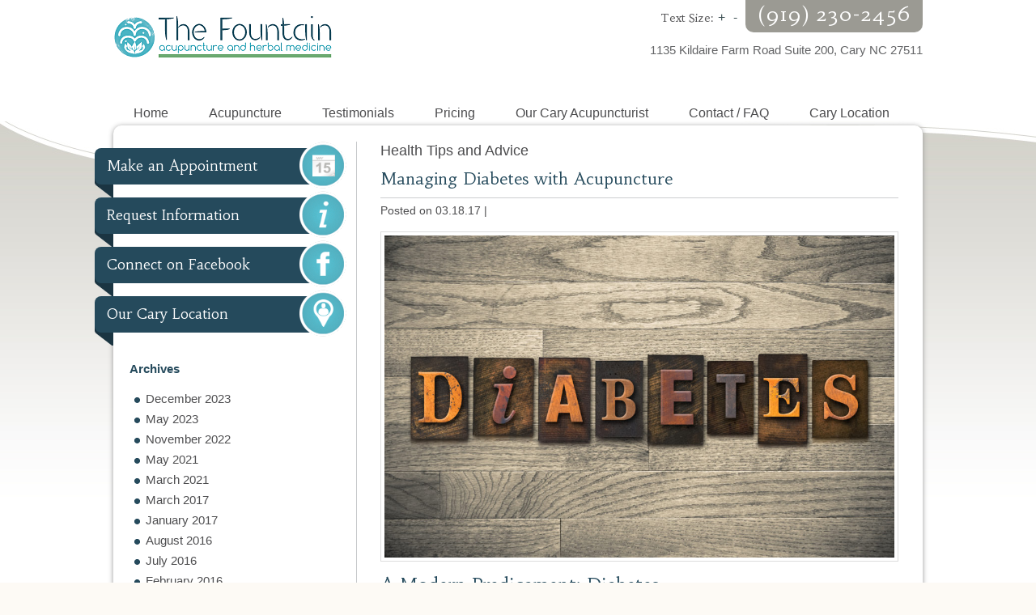

--- FILE ---
content_type: text/html; charset=UTF-8
request_url: https://www.fountainacupuncturecary.com/category/health-tips-and-advice/
body_size: 20665
content:
<!DOCTYPE html>
<html dir="ltr" lang="en-US" prefix="og: https://ogp.me/ns#">
<head >
<meta charset="UTF-8" />
<meta name="viewport" content="width=device-width, initial-scale=1.0"/>
		<!-- All in One SEO 4.9.3 - aioseo.com -->
	<meta name="robots" content="max-image-preview:large" />
	<link rel="canonical" href="https://www.fountainacupuncturecary.com/category/health-tips-and-advice/" />
	<meta name="generator" content="All in One SEO (AIOSEO) 4.9.3" />
		<script type="application/ld+json" class="aioseo-schema">
			{"@context":"https:\/\/schema.org","@graph":[{"@type":"BreadcrumbList","@id":"https:\/\/www.fountainacupuncturecary.com\/category\/health-tips-and-advice\/#breadcrumblist","itemListElement":[{"@type":"ListItem","@id":"https:\/\/www.fountainacupuncturecary.com#listItem","position":1,"name":"Home","item":"https:\/\/www.fountainacupuncturecary.com","nextItem":{"@type":"ListItem","@id":"https:\/\/www.fountainacupuncturecary.com\/category\/health-tips-and-advice\/#listItem","name":"Health Tips and Advice"}},{"@type":"ListItem","@id":"https:\/\/www.fountainacupuncturecary.com\/category\/health-tips-and-advice\/#listItem","position":2,"name":"Health Tips and Advice","previousItem":{"@type":"ListItem","@id":"https:\/\/www.fountainacupuncturecary.com#listItem","name":"Home"}}]},{"@type":"CollectionPage","@id":"https:\/\/www.fountainacupuncturecary.com\/category\/health-tips-and-advice\/#collectionpage","url":"https:\/\/www.fountainacupuncturecary.com\/category\/health-tips-and-advice\/","name":"Health Tips and Advice - The Fountain Acupuncture in Cary | Pain Relief | Fertility | Cary | Raleigh","inLanguage":"en-US","isPartOf":{"@id":"https:\/\/www.fountainacupuncturecary.com\/#website"},"breadcrumb":{"@id":"https:\/\/www.fountainacupuncturecary.com\/category\/health-tips-and-advice\/#breadcrumblist"}},{"@type":"Organization","@id":"https:\/\/www.fountainacupuncturecary.com\/#organization","name":"The Fountain Acupuncture in Cary | Pain Relief | Fertility | Dry Needling","description":"Award-Winning Acupuncture in Cary, NC | Raleigh | Fast, lasting relief from chronic pain, sleep problems, and stress - call (919) 230-2456","url":"https:\/\/www.fountainacupuncturecary.com\/"},{"@type":"WebSite","@id":"https:\/\/www.fountainacupuncturecary.com\/#website","url":"https:\/\/www.fountainacupuncturecary.com\/","name":"The Fountain Acupuncture in Cary | Pain Relief | Fertility | Dry Needling","description":"Award-Winning Acupuncture in Cary, NC | Raleigh | Fast, lasting relief from chronic pain, sleep problems, and stress - call (919) 230-2456","inLanguage":"en-US","publisher":{"@id":"https:\/\/www.fountainacupuncturecary.com\/#organization"}}]}
		</script>
		<!-- All in One SEO -->


	<!-- This site is optimized with the Yoast SEO Premium plugin v22.6 (Yoast SEO v22.6) - https://yoast.com/wordpress/plugins/seo/ -->
	<title>Health Tips and Advice - The Fountain Acupuncture in Cary | Pain Relief | Fertility | Cary | Raleigh</title>
	<link rel="canonical" href="https://www.fountainacupuncturecary.com/category/health-tips-and-advice/" />
	<meta property="og:locale" content="en_US" />
	<meta property="og:type" content="article" />
	<meta property="og:title" content="Health Tips and Advice Archives" />
	<meta property="og:url" content="https://www.fountainacupuncturecary.com/category/health-tips-and-advice/" />
	<meta property="og:site_name" content="The Fountain Acupuncture in Cary | Pain Relief | Fertility | Cary | Raleigh" />
	<meta name="twitter:card" content="summary_large_image" />
	<script type="application/ld+json" class="yoast-schema-graph">{"@context":"https://schema.org","@graph":[{"@type":"CollectionPage","@id":"https://www.fountainacupuncturecary.com/category/health-tips-and-advice/","url":"https://www.fountainacupuncturecary.com/category/health-tips-and-advice/","name":"Health Tips and Advice Archives - The Fountain Acupuncture in Cary | Pain Relief | Fertility | Cary | Raleigh","isPartOf":{"@id":"https://www.fountainacupuncturecary.com/#website"},"breadcrumb":{"@id":"https://www.fountainacupuncturecary.com/category/health-tips-and-advice/#breadcrumb"},"inLanguage":"en-US"},{"@type":"BreadcrumbList","@id":"https://www.fountainacupuncturecary.com/category/health-tips-and-advice/#breadcrumb","itemListElement":[{"@type":"ListItem","position":1,"name":"Home","item":"https://www.fountainacupuncturecary.com/"},{"@type":"ListItem","position":2,"name":"Health Tips and Advice"}]},{"@type":"WebSite","@id":"https://www.fountainacupuncturecary.com/#website","url":"https://www.fountainacupuncturecary.com/","name":"The Fountain Acupuncture in Cary | Pain Relief | Fertility | Cary | Raleigh","description":"Award-Winning Acupuncture in Cary, NC | Raleigh | Fast, lasting relief from chronic pain, sleep problems, and stress - call (919) 230-2456","publisher":{"@id":"https://www.fountainacupuncturecary.com/#organization"},"potentialAction":[{"@type":"SearchAction","target":{"@type":"EntryPoint","urlTemplate":"https://www.fountainacupuncturecary.com/?s={search_term_string}"},"query-input":"required name=search_term_string"}],"inLanguage":"en-US"},{"@type":"Organization","@id":"https://www.fountainacupuncturecary.com/#organization","name":"The Fountain Acupuncture and Herbal Medicine","url":"https://www.fountainacupuncturecary.com/","logo":{"@type":"ImageObject","inLanguage":"en-US","@id":"https://www.fountainacupuncturecary.com/#/schema/logo/image/","url":"https://www.fountainacupuncturecary.com/wp-content/uploads/2017/02/logo_image.jpg","contentUrl":"https://www.fountainacupuncturecary.com/wp-content/uploads/2017/02/logo_image.jpg","width":595,"height":567,"caption":"The Fountain Acupuncture and Herbal Medicine"},"image":{"@id":"https://www.fountainacupuncturecary.com/#/schema/logo/image/"}}]}</script>
	<!-- / Yoast SEO Premium plugin. -->


<link rel="alternate" type="application/rss+xml" title="The Fountain Acupuncture in Cary | Pain Relief | Fertility | Cary | Raleigh &raquo; Feed" href="https://www.fountainacupuncturecary.com/feed/" />
<link rel="alternate" type="application/rss+xml" title="The Fountain Acupuncture in Cary | Pain Relief | Fertility | Cary | Raleigh &raquo; Comments Feed" href="https://www.fountainacupuncturecary.com/comments/feed/" />
<link rel="alternate" type="application/rss+xml" title="The Fountain Acupuncture in Cary | Pain Relief | Fertility | Cary | Raleigh &raquo; Health Tips and Advice Category Feed" href="https://www.fountainacupuncturecary.com/category/health-tips-and-advice/feed/" />
<script type="text/javascript">
/* <![CDATA[ */
window._wpemojiSettings = {"baseUrl":"https:\/\/s.w.org\/images\/core\/emoji\/14.0.0\/72x72\/","ext":".png","svgUrl":"https:\/\/s.w.org\/images\/core\/emoji\/14.0.0\/svg\/","svgExt":".svg","source":{"concatemoji":"https:\/\/www.fountainacupuncturecary.com\/wp-includes\/js\/wp-emoji-release.min.js?ver=21560f1433df807f484a666558ffdc14"}};
/*! This file is auto-generated */
!function(i,n){var o,s,e;function c(e){try{var t={supportTests:e,timestamp:(new Date).valueOf()};sessionStorage.setItem(o,JSON.stringify(t))}catch(e){}}function p(e,t,n){e.clearRect(0,0,e.canvas.width,e.canvas.height),e.fillText(t,0,0);var t=new Uint32Array(e.getImageData(0,0,e.canvas.width,e.canvas.height).data),r=(e.clearRect(0,0,e.canvas.width,e.canvas.height),e.fillText(n,0,0),new Uint32Array(e.getImageData(0,0,e.canvas.width,e.canvas.height).data));return t.every(function(e,t){return e===r[t]})}function u(e,t,n){switch(t){case"flag":return n(e,"\ud83c\udff3\ufe0f\u200d\u26a7\ufe0f","\ud83c\udff3\ufe0f\u200b\u26a7\ufe0f")?!1:!n(e,"\ud83c\uddfa\ud83c\uddf3","\ud83c\uddfa\u200b\ud83c\uddf3")&&!n(e,"\ud83c\udff4\udb40\udc67\udb40\udc62\udb40\udc65\udb40\udc6e\udb40\udc67\udb40\udc7f","\ud83c\udff4\u200b\udb40\udc67\u200b\udb40\udc62\u200b\udb40\udc65\u200b\udb40\udc6e\u200b\udb40\udc67\u200b\udb40\udc7f");case"emoji":return!n(e,"\ud83e\udef1\ud83c\udffb\u200d\ud83e\udef2\ud83c\udfff","\ud83e\udef1\ud83c\udffb\u200b\ud83e\udef2\ud83c\udfff")}return!1}function f(e,t,n){var r="undefined"!=typeof WorkerGlobalScope&&self instanceof WorkerGlobalScope?new OffscreenCanvas(300,150):i.createElement("canvas"),a=r.getContext("2d",{willReadFrequently:!0}),o=(a.textBaseline="top",a.font="600 32px Arial",{});return e.forEach(function(e){o[e]=t(a,e,n)}),o}function t(e){var t=i.createElement("script");t.src=e,t.defer=!0,i.head.appendChild(t)}"undefined"!=typeof Promise&&(o="wpEmojiSettingsSupports",s=["flag","emoji"],n.supports={everything:!0,everythingExceptFlag:!0},e=new Promise(function(e){i.addEventListener("DOMContentLoaded",e,{once:!0})}),new Promise(function(t){var n=function(){try{var e=JSON.parse(sessionStorage.getItem(o));if("object"==typeof e&&"number"==typeof e.timestamp&&(new Date).valueOf()<e.timestamp+604800&&"object"==typeof e.supportTests)return e.supportTests}catch(e){}return null}();if(!n){if("undefined"!=typeof Worker&&"undefined"!=typeof OffscreenCanvas&&"undefined"!=typeof URL&&URL.createObjectURL&&"undefined"!=typeof Blob)try{var e="postMessage("+f.toString()+"("+[JSON.stringify(s),u.toString(),p.toString()].join(",")+"));",r=new Blob([e],{type:"text/javascript"}),a=new Worker(URL.createObjectURL(r),{name:"wpTestEmojiSupports"});return void(a.onmessage=function(e){c(n=e.data),a.terminate(),t(n)})}catch(e){}c(n=f(s,u,p))}t(n)}).then(function(e){for(var t in e)n.supports[t]=e[t],n.supports.everything=n.supports.everything&&n.supports[t],"flag"!==t&&(n.supports.everythingExceptFlag=n.supports.everythingExceptFlag&&n.supports[t]);n.supports.everythingExceptFlag=n.supports.everythingExceptFlag&&!n.supports.flag,n.DOMReady=!1,n.readyCallback=function(){n.DOMReady=!0}}).then(function(){return e}).then(function(){var e;n.supports.everything||(n.readyCallback(),(e=n.source||{}).concatemoji?t(e.concatemoji):e.wpemoji&&e.twemoji&&(t(e.twemoji),t(e.wpemoji)))}))}((window,document),window._wpemojiSettings);
/* ]]> */
</script>

<link rel='stylesheet' id='ellen-mae-css' href='https://www.fountainacupuncturecary.com/wp-content/themes/ellen-mae/style.css?ver=2.1.1' type='text/css' media='all' />
<style id='wp-emoji-styles-inline-css' type='text/css'>

	img.wp-smiley, img.emoji {
		display: inline !important;
		border: none !important;
		box-shadow: none !important;
		height: 1em !important;
		width: 1em !important;
		margin: 0 0.07em !important;
		vertical-align: -0.1em !important;
		background: none !important;
		padding: 0 !important;
	}
</style>
<link rel='stylesheet' id='wp-block-library-css' href='https://www.fountainacupuncturecary.com/wp-includes/css/dist/block-library/style.min.css?ver=21560f1433df807f484a666558ffdc14' type='text/css' media='all' />
<link rel='stylesheet' id='aioseo/css/src/vue/standalone/blocks/table-of-contents/global.scss-css' href='https://www.fountainacupuncturecary.com/wp-content/plugins/all-in-one-seo-pack/dist/Lite/assets/css/table-of-contents/global.e90f6d47.css?ver=4.9.3' type='text/css' media='all' />
<style id='classic-theme-styles-inline-css' type='text/css'>
/*! This file is auto-generated */
.wp-block-button__link{color:#fff;background-color:#32373c;border-radius:9999px;box-shadow:none;text-decoration:none;padding:calc(.667em + 2px) calc(1.333em + 2px);font-size:1.125em}.wp-block-file__button{background:#32373c;color:#fff;text-decoration:none}
</style>
<style id='global-styles-inline-css' type='text/css'>
body{--wp--preset--color--black: #000000;--wp--preset--color--cyan-bluish-gray: #abb8c3;--wp--preset--color--white: #ffffff;--wp--preset--color--pale-pink: #f78da7;--wp--preset--color--vivid-red: #cf2e2e;--wp--preset--color--luminous-vivid-orange: #ff6900;--wp--preset--color--luminous-vivid-amber: #fcb900;--wp--preset--color--light-green-cyan: #7bdcb5;--wp--preset--color--vivid-green-cyan: #00d084;--wp--preset--color--pale-cyan-blue: #8ed1fc;--wp--preset--color--vivid-cyan-blue: #0693e3;--wp--preset--color--vivid-purple: #9b51e0;--wp--preset--gradient--vivid-cyan-blue-to-vivid-purple: linear-gradient(135deg,rgba(6,147,227,1) 0%,rgb(155,81,224) 100%);--wp--preset--gradient--light-green-cyan-to-vivid-green-cyan: linear-gradient(135deg,rgb(122,220,180) 0%,rgb(0,208,130) 100%);--wp--preset--gradient--luminous-vivid-amber-to-luminous-vivid-orange: linear-gradient(135deg,rgba(252,185,0,1) 0%,rgba(255,105,0,1) 100%);--wp--preset--gradient--luminous-vivid-orange-to-vivid-red: linear-gradient(135deg,rgba(255,105,0,1) 0%,rgb(207,46,46) 100%);--wp--preset--gradient--very-light-gray-to-cyan-bluish-gray: linear-gradient(135deg,rgb(238,238,238) 0%,rgb(169,184,195) 100%);--wp--preset--gradient--cool-to-warm-spectrum: linear-gradient(135deg,rgb(74,234,220) 0%,rgb(151,120,209) 20%,rgb(207,42,186) 40%,rgb(238,44,130) 60%,rgb(251,105,98) 80%,rgb(254,248,76) 100%);--wp--preset--gradient--blush-light-purple: linear-gradient(135deg,rgb(255,206,236) 0%,rgb(152,150,240) 100%);--wp--preset--gradient--blush-bordeaux: linear-gradient(135deg,rgb(254,205,165) 0%,rgb(254,45,45) 50%,rgb(107,0,62) 100%);--wp--preset--gradient--luminous-dusk: linear-gradient(135deg,rgb(255,203,112) 0%,rgb(199,81,192) 50%,rgb(65,88,208) 100%);--wp--preset--gradient--pale-ocean: linear-gradient(135deg,rgb(255,245,203) 0%,rgb(182,227,212) 50%,rgb(51,167,181) 100%);--wp--preset--gradient--electric-grass: linear-gradient(135deg,rgb(202,248,128) 0%,rgb(113,206,126) 100%);--wp--preset--gradient--midnight: linear-gradient(135deg,rgb(2,3,129) 0%,rgb(40,116,252) 100%);--wp--preset--font-size--small: 13px;--wp--preset--font-size--medium: 20px;--wp--preset--font-size--large: 36px;--wp--preset--font-size--x-large: 42px;--wp--preset--spacing--20: 0.44rem;--wp--preset--spacing--30: 0.67rem;--wp--preset--spacing--40: 1rem;--wp--preset--spacing--50: 1.5rem;--wp--preset--spacing--60: 2.25rem;--wp--preset--spacing--70: 3.38rem;--wp--preset--spacing--80: 5.06rem;--wp--preset--shadow--natural: 6px 6px 9px rgba(0, 0, 0, 0.2);--wp--preset--shadow--deep: 12px 12px 50px rgba(0, 0, 0, 0.4);--wp--preset--shadow--sharp: 6px 6px 0px rgba(0, 0, 0, 0.2);--wp--preset--shadow--outlined: 6px 6px 0px -3px rgba(255, 255, 255, 1), 6px 6px rgba(0, 0, 0, 1);--wp--preset--shadow--crisp: 6px 6px 0px rgba(0, 0, 0, 1);}:where(.is-layout-flex){gap: 0.5em;}:where(.is-layout-grid){gap: 0.5em;}body .is-layout-flow > .alignleft{float: left;margin-inline-start: 0;margin-inline-end: 2em;}body .is-layout-flow > .alignright{float: right;margin-inline-start: 2em;margin-inline-end: 0;}body .is-layout-flow > .aligncenter{margin-left: auto !important;margin-right: auto !important;}body .is-layout-constrained > .alignleft{float: left;margin-inline-start: 0;margin-inline-end: 2em;}body .is-layout-constrained > .alignright{float: right;margin-inline-start: 2em;margin-inline-end: 0;}body .is-layout-constrained > .aligncenter{margin-left: auto !important;margin-right: auto !important;}body .is-layout-constrained > :where(:not(.alignleft):not(.alignright):not(.alignfull)){max-width: var(--wp--style--global--content-size);margin-left: auto !important;margin-right: auto !important;}body .is-layout-constrained > .alignwide{max-width: var(--wp--style--global--wide-size);}body .is-layout-flex{display: flex;}body .is-layout-flex{flex-wrap: wrap;align-items: center;}body .is-layout-flex > *{margin: 0;}body .is-layout-grid{display: grid;}body .is-layout-grid > *{margin: 0;}:where(.wp-block-columns.is-layout-flex){gap: 2em;}:where(.wp-block-columns.is-layout-grid){gap: 2em;}:where(.wp-block-post-template.is-layout-flex){gap: 1.25em;}:where(.wp-block-post-template.is-layout-grid){gap: 1.25em;}.has-black-color{color: var(--wp--preset--color--black) !important;}.has-cyan-bluish-gray-color{color: var(--wp--preset--color--cyan-bluish-gray) !important;}.has-white-color{color: var(--wp--preset--color--white) !important;}.has-pale-pink-color{color: var(--wp--preset--color--pale-pink) !important;}.has-vivid-red-color{color: var(--wp--preset--color--vivid-red) !important;}.has-luminous-vivid-orange-color{color: var(--wp--preset--color--luminous-vivid-orange) !important;}.has-luminous-vivid-amber-color{color: var(--wp--preset--color--luminous-vivid-amber) !important;}.has-light-green-cyan-color{color: var(--wp--preset--color--light-green-cyan) !important;}.has-vivid-green-cyan-color{color: var(--wp--preset--color--vivid-green-cyan) !important;}.has-pale-cyan-blue-color{color: var(--wp--preset--color--pale-cyan-blue) !important;}.has-vivid-cyan-blue-color{color: var(--wp--preset--color--vivid-cyan-blue) !important;}.has-vivid-purple-color{color: var(--wp--preset--color--vivid-purple) !important;}.has-black-background-color{background-color: var(--wp--preset--color--black) !important;}.has-cyan-bluish-gray-background-color{background-color: var(--wp--preset--color--cyan-bluish-gray) !important;}.has-white-background-color{background-color: var(--wp--preset--color--white) !important;}.has-pale-pink-background-color{background-color: var(--wp--preset--color--pale-pink) !important;}.has-vivid-red-background-color{background-color: var(--wp--preset--color--vivid-red) !important;}.has-luminous-vivid-orange-background-color{background-color: var(--wp--preset--color--luminous-vivid-orange) !important;}.has-luminous-vivid-amber-background-color{background-color: var(--wp--preset--color--luminous-vivid-amber) !important;}.has-light-green-cyan-background-color{background-color: var(--wp--preset--color--light-green-cyan) !important;}.has-vivid-green-cyan-background-color{background-color: var(--wp--preset--color--vivid-green-cyan) !important;}.has-pale-cyan-blue-background-color{background-color: var(--wp--preset--color--pale-cyan-blue) !important;}.has-vivid-cyan-blue-background-color{background-color: var(--wp--preset--color--vivid-cyan-blue) !important;}.has-vivid-purple-background-color{background-color: var(--wp--preset--color--vivid-purple) !important;}.has-black-border-color{border-color: var(--wp--preset--color--black) !important;}.has-cyan-bluish-gray-border-color{border-color: var(--wp--preset--color--cyan-bluish-gray) !important;}.has-white-border-color{border-color: var(--wp--preset--color--white) !important;}.has-pale-pink-border-color{border-color: var(--wp--preset--color--pale-pink) !important;}.has-vivid-red-border-color{border-color: var(--wp--preset--color--vivid-red) !important;}.has-luminous-vivid-orange-border-color{border-color: var(--wp--preset--color--luminous-vivid-orange) !important;}.has-luminous-vivid-amber-border-color{border-color: var(--wp--preset--color--luminous-vivid-amber) !important;}.has-light-green-cyan-border-color{border-color: var(--wp--preset--color--light-green-cyan) !important;}.has-vivid-green-cyan-border-color{border-color: var(--wp--preset--color--vivid-green-cyan) !important;}.has-pale-cyan-blue-border-color{border-color: var(--wp--preset--color--pale-cyan-blue) !important;}.has-vivid-cyan-blue-border-color{border-color: var(--wp--preset--color--vivid-cyan-blue) !important;}.has-vivid-purple-border-color{border-color: var(--wp--preset--color--vivid-purple) !important;}.has-vivid-cyan-blue-to-vivid-purple-gradient-background{background: var(--wp--preset--gradient--vivid-cyan-blue-to-vivid-purple) !important;}.has-light-green-cyan-to-vivid-green-cyan-gradient-background{background: var(--wp--preset--gradient--light-green-cyan-to-vivid-green-cyan) !important;}.has-luminous-vivid-amber-to-luminous-vivid-orange-gradient-background{background: var(--wp--preset--gradient--luminous-vivid-amber-to-luminous-vivid-orange) !important;}.has-luminous-vivid-orange-to-vivid-red-gradient-background{background: var(--wp--preset--gradient--luminous-vivid-orange-to-vivid-red) !important;}.has-very-light-gray-to-cyan-bluish-gray-gradient-background{background: var(--wp--preset--gradient--very-light-gray-to-cyan-bluish-gray) !important;}.has-cool-to-warm-spectrum-gradient-background{background: var(--wp--preset--gradient--cool-to-warm-spectrum) !important;}.has-blush-light-purple-gradient-background{background: var(--wp--preset--gradient--blush-light-purple) !important;}.has-blush-bordeaux-gradient-background{background: var(--wp--preset--gradient--blush-bordeaux) !important;}.has-luminous-dusk-gradient-background{background: var(--wp--preset--gradient--luminous-dusk) !important;}.has-pale-ocean-gradient-background{background: var(--wp--preset--gradient--pale-ocean) !important;}.has-electric-grass-gradient-background{background: var(--wp--preset--gradient--electric-grass) !important;}.has-midnight-gradient-background{background: var(--wp--preset--gradient--midnight) !important;}.has-small-font-size{font-size: var(--wp--preset--font-size--small) !important;}.has-medium-font-size{font-size: var(--wp--preset--font-size--medium) !important;}.has-large-font-size{font-size: var(--wp--preset--font-size--large) !important;}.has-x-large-font-size{font-size: var(--wp--preset--font-size--x-large) !important;}
.wp-block-navigation a:where(:not(.wp-element-button)){color: inherit;}
:where(.wp-block-post-template.is-layout-flex){gap: 1.25em;}:where(.wp-block-post-template.is-layout-grid){gap: 1.25em;}
:where(.wp-block-columns.is-layout-flex){gap: 2em;}:where(.wp-block-columns.is-layout-grid){gap: 2em;}
.wp-block-pullquote{font-size: 1.5em;line-height: 1.6;}
</style>
<link rel='stylesheet' id='contact-form-7-css' href='https://www.fountainacupuncturecary.com/wp-content/plugins/contact-form-7/includes/css/styles.css?ver=5.9.8' type='text/css' media='all' />
<link rel='stylesheet' id='newsletter-css' href='https://www.fountainacupuncturecary.com/wp-content/plugins/newsletter/style.css?ver=9.1.0' type='text/css' media='all' />
<script type="text/javascript" src="https://www.fountainacupuncturecary.com/wp-includes/js/jquery/jquery.min.js?ver=3.7.1" id="jquery-core-js"></script>
<script type="text/javascript" src="https://www.fountainacupuncturecary.com/wp-includes/js/jquery/jquery-migrate.min.js?ver=3.4.1" id="jquery-migrate-js"></script>
<!--[if lt IE 9]>
<script type="text/javascript" src="https://www.fountainacupuncturecary.com/wp-content/themes/genesis/lib/js/html5shiv.min.js?ver=3.7.3" id="html5shiv-js"></script>
<![endif]-->
<script type="text/javascript" src="https://www.fountainacupuncturecary.com/wp-content/themes/ellen-mae/lib/js/modernizr.min.js?ver=21560f1433df807f484a666558ffdc14" id="modernizr-js"></script>
<link rel="https://api.w.org/" href="https://www.fountainacupuncturecary.com/wp-json/" /><link rel="alternate" type="application/json" href="https://www.fountainacupuncturecary.com/wp-json/wp/v2/categories/5" /><link rel="EditURI" type="application/rsd+xml" title="RSD" href="https://www.fountainacupuncturecary.com/xmlrpc.php?rsd" />

<script type="text/javascript">
(function(url){
	if(/(?:Chrome\/26\.0\.1410\.63 Safari\/537\.31|WordfenceTestMonBot)/.test(navigator.userAgent)){ return; }
	var addEvent = function(evt, handler) {
		if (window.addEventListener) {
			document.addEventListener(evt, handler, false);
		} else if (window.attachEvent) {
			document.attachEvent('on' + evt, handler);
		}
	};
	var removeEvent = function(evt, handler) {
		if (window.removeEventListener) {
			document.removeEventListener(evt, handler, false);
		} else if (window.detachEvent) {
			document.detachEvent('on' + evt, handler);
		}
	};
	var evts = 'contextmenu dblclick drag dragend dragenter dragleave dragover dragstart drop keydown keypress keyup mousedown mousemove mouseout mouseover mouseup mousewheel scroll'.split(' ');
	var logHuman = function() {
		if (window.wfLogHumanRan) { return; }
		window.wfLogHumanRan = true;
		var wfscr = document.createElement('script');
		wfscr.type = 'text/javascript';
		wfscr.async = true;
		wfscr.src = url + '&r=' + Math.random();
		(document.getElementsByTagName('head')[0]||document.getElementsByTagName('body')[0]).appendChild(wfscr);
		for (var i = 0; i < evts.length; i++) {
			removeEvent(evts[i], logHuman);
		}
	};
	for (var i = 0; i < evts.length; i++) {
		addEvent(evts[i], logHuman);
	}
})('//www.fountainacupuncturecary.com/?wordfence_lh=1&hid=AEED4AADDA6E34441A08BEA44758F551');
</script><link rel="apple-touch-icon" sizes="180x180" href="/wp-content/uploads/fbrfg/apple-touch-icon.png">
<link rel="icon" type="image/png" sizes="32x32" href="/wp-content/uploads/fbrfg/favicon-32x32.png">
<link rel="icon" type="image/png" sizes="16x16" href="/wp-content/uploads/fbrfg/favicon-16x16.png">
<link rel="manifest" href="/wp-content/uploads/fbrfg/site.webmanifest">
<link rel="mask-icon" href="/wp-content/uploads/fbrfg/safari-pinned-tab.svg" color="#5bbad5">
<link rel="shortcut icon" href="/wp-content/uploads/fbrfg/favicon.ico">
<meta name="msapplication-TileColor" content="#ffffff">
<meta name="msapplication-config" content="/wp-content/uploads/fbrfg/browserconfig.xml">
<meta name="theme-color" content="#ffffff"><link rel="pingback" href="https://www.fountainacupuncturecary.com/xmlrpc.php" />
<meta name="google-site-verification" content="5mt1drEflxChD_KfxrPQb-rjUh8EbEdMUvycPpxcKgs" />
<meta name="msvalidate.01" content="A954CC304B63E22362053842A90FF35F" /><style type="text/css">#header .widget-area .phone, .home-top, .home-slider, #inner .wrap { behavior: url(https://www.fountainacupuncturecary.com/wp-content/themes/ellen-mae/lib/js/pie/PIE.htc); }</style><!-- Call Now Button 1.5.5 (https://callnowbutton.com) [renderer:cloud, id:domain_daafc63e_f60c_4ea9_bb02_bc3f305f5374]-->
<script data-cnb-version="1.5.5" type="text/javascript" async="async" src="https://user.callnowbutton.com/domain_daafc63e_f60c_4ea9_bb02_bc3f305f5374.js?dbver=1768158627"></script>
<link rel="icon" href="https://www.fountainacupuncturecary.com/wp-content/uploads/2022/07/cropped-logo_photoshop_pullover-32x32.png" sizes="32x32" />
<link rel="icon" href="https://www.fountainacupuncturecary.com/wp-content/uploads/2022/07/cropped-logo_photoshop_pullover-192x192.png" sizes="192x192" />
<link rel="apple-touch-icon" href="https://www.fountainacupuncturecary.com/wp-content/uploads/2022/07/cropped-logo_photoshop_pullover-180x180.png" />
<meta name="msapplication-TileImage" content="https://www.fountainacupuncturecary.com/wp-content/uploads/2022/07/cropped-logo_photoshop_pullover-270x270.png" />
		<style type="text/css" id="wp-custom-css">
			/*
You can add your own CSS here.

.button {
background-color: #FFFFFF;
padding: 10px 32px;
text-align: center;
text-decoration: none;
display: inline-block;
font-size: 24px;
margin: 4px 2px;
cursor: pointer;
border-radius: 8px;
border: 2px solid #008CBA;
}

Click the help icon above to learn more.
*/
		</style>
		</head>
<body class="archive category category-health-tips-and-advice category-5 header-image header-full-width sidebar-content ellen-blue" itemscope itemtype="https://schema.org/WebPage"><div class="site-container"><header class="site-header" itemscope itemtype="https://schema.org/WPHeader"><div class="wrap"><div class="title-area"><p class="site-title" itemprop="headline"><a href="https://www.fountainacupuncturecary.com/">The Fountain Acupuncture in Cary | Pain Relief | Fertility | Cary | Raleigh</a></p><p class="site-description" itemprop="description">Award-Winning Acupuncture in Cary, NC | Raleigh | Fast, lasting relief from chronic pain, sleep problems, and stress - call (919) 230-2456</p></div><!-- end .title-area --><aside class="widget-area"><div class="contact-info"><div class="contact-top"> <div class="font-size">Text Size:<a href="javascript:void(0);" onclick="resizeText(1)" id="plustext">+</a><a href="javascript:void(0);" onclick="resizeText(-1)" id="minustext">-</a></div><span class="phone">(919) 230-2456</span></div><span class="address">1135 Kildaire Farm Road Suite 200, Cary NC 27511</span></div><!-- end .contact-info --></aside><!-- end .widget_area --></div></header><nav class="nav-primary" aria-label="Main" itemscope itemtype="https://schema.org/SiteNavigationElement"><div class="wrap"><ul id="menu-navigation-bar" class="menu genesis-nav-menu menu-primary"><li id="menu-item-34" class="menu-item menu-item-type-custom menu-item-object-custom menu-item-34"><a href="http://fountainacupuncturecary.com" itemprop="url"><span itemprop="name">Home</span></a></li>
<li id="menu-item-55" class="menu-item menu-item-type-post_type menu-item-object-page menu-item-55"><a href="https://www.fountainacupuncturecary.com/acupuncture/" itemprop="url"><span itemprop="name">Acupuncture</span></a></li>
<li id="menu-item-1511" class="menu-item menu-item-type-post_type menu-item-object-page menu-item-1511"><a href="https://www.fountainacupuncturecary.com/testimonials/" itemprop="url"><span itemprop="name">Testimonials</span></a></li>
<li id="menu-item-46" class="menu-item menu-item-type-post_type menu-item-object-page menu-item-46"><a href="https://www.fountainacupuncturecary.com/cary_acupuncture_pricing/" itemprop="url"><span itemprop="name">Pricing</span></a></li>
<li id="menu-item-48" class="menu-item menu-item-type-post_type menu-item-object-page menu-item-48"><a href="https://www.fountainacupuncturecary.com/staff/" itemprop="url"><span itemprop="name">Our Cary Acupuncturist</span></a></li>
<li id="menu-item-47" class="menu-item menu-item-type-post_type menu-item-object-page menu-item-47"><a href="https://www.fountainacupuncturecary.com/contact-us/" itemprop="url"><span itemprop="name">Contact / FAQ</span></a></li>
<li id="menu-item-1241" class="last-menu-item  menu-item-type-custom menu-item-object-custom menu-item-1241"><a href="https://www.fountainacupuncturecary.com/acupuncture-clinic-cary/" itemprop="url"><span itemprop="name">Cary Location</span></a></li>
</ul></div></nav><div class="site-inner"><div class="wrap"><div class="content-sidebar-wrap"><main class="content"><div class="page-title"><h3 class="entry-title">Health Tips and Advice</h3></div><article class="post-877 post type-post status-publish format-standard category-health-tips-and-advice tag-acupuncture tag-chinese-herbal-medicine tag-chinese-medicine tag-circulation tag-diabetes tag-exercise tag-health tag-health-research tag-healthy tag-healthy-living tag-neuropathy tag-qi-gong tag-vegetables tag-yoga entry" itemscope itemtype="https://schema.org/CreativeWork"><header class="entry-header"><h2 class="entry-title" itemprop="headline"><a class="entry-title-link" rel="bookmark" href="https://www.fountainacupuncturecary.com/health-tips-and-advice/managing-diabetes-acupuncture-cary-nc/">Managing Diabetes with Acupuncture</a></h2>
<p class="entry-meta"><time class="entry-time" itemprop="datePublished" datetime="2017-03-18T20:18:02+00:00">Posted on 03.18.17</time> | </p></header><div class="entry-content" itemprop="text"><p><a href="https://www.fountainacupuncturecary.com/wp-content/uploads/2017/03/diabetes_AdobeStock_76266988.jpeg"><img decoding="async" src="https://www.fountainacupuncturecary.com/wp-content/uploads/2017/03/diabetes_AdobeStock_76266988-1024x647.jpeg" alt="Diabetes Acupuncture Cary NC" width="1024" height="647" class="aligncenter size-large wp-image-876" srcset="https://www.fountainacupuncturecary.com/wp-content/uploads/2017/03/diabetes_AdobeStock_76266988-1024x647.jpeg 1024w, https://www.fountainacupuncturecary.com/wp-content/uploads/2017/03/diabetes_AdobeStock_76266988-300x189.jpeg 300w, https://www.fountainacupuncturecary.com/wp-content/uploads/2017/03/diabetes_AdobeStock_76266988-768x485.jpeg 768w" sizes="(max-width: 1024px) 100vw, 1024px" /></a></p>
<p class="p1">
<h1>A Modern Predicament: Diabetes</h1>
</p>
<p>It is estimated that 29 million people living in the United States have diabetes, a disease in which the body does not produce enough, or properly use, insulin. Insulin is a hormone that is needed to convert sugars and other nutrients into energy needed for daily life. According to the Centers for Disease Control, one in four people remain unaware that they live with diabetes, and a staggering 86 million U.S. adults are prediabetic. </p>
<p>It is important to get a diagnosis as soon as you suspect that you may have a blood sugar issue, as untreated diabetes affects the whole body and can lead to other serious medical problems including heart and kidney disease, blindness, peripheral neuropathy, digestive disorders and periodontal disease. In order to manage diabetes, it is essential to prioritize healthy lifestyle choices, the most important of which are proper diet and exercise. Another important factor when treating diabetes is creating a support team of health care professionals, including a licensed acupuncturist, to help you optimize your health and wellness.</p>
<p class="p1">
<h1>Diabetes According to Chinese Medicine</h1>
</p>
<p>Acupuncture and Chinese medicine have been used to treat diabetes for over 2000 years. According to Chinese medicine, diabetes is caused by an imbalance of the circulation of inherent intelligent energy (<em>Qi</em>) within the channel and organ systems of the body. This particular imbalance depletes the body&#8217;s fluids and <em>Qi</em>, causing symptoms such as fatigue, weight loss, excessive thirst and urination, excessive eating, a weakened immune system, slow healing of cuts and wounds, infections, irritability, and neuropathic symptoms such as tingling or numbness in the extremities and blurry vision.</p>
<p>Offering a holistic approach, acupuncture and Chinese medicine can provide a treatment plan specifically individualized for each person to assist the body in returning to a healthy, functioning state. In addition to acupuncture, a variety of techniques may be used during treatment, including herbal medicine, bodywork, lifestyle changes, dietary recommendations, and <em>qi gong</em> exercises. </p>
<p class="p1">
<h1>Diabetes, Peripheral Neuropathy and Research</h1>
</p>
<p>A study titled Acupuncture for the Treatment of Chronic Painful Peripheral Neuropathy: A long-term study, published by The Diabetes Research and Clinical Practice Journal in 1998, demonstrated the potency and long-lasting effects of acupuncture treatment. Forty-six patients diagnosed with diabetic peripheral neuropathy underwent six rounds of acupuncture treatments over a period of ten weeks. Out of this group, 63% took prescription drugs to cope with their symptoms.</p>
<p>It was noted that after 10 weeks, approximately 77% of all the patients claimed a significant reduction in pain and other symptoms of their peripheral neuropathy. These patients were tracked for up to 52 weeks to monitor their progress after the acupuncture treatments ended. It was then discovered that the 67% of patients using standard medical drug treatment with acupuncture were able to greatly reduce or completely eliminate their medications.</p>
<p><a href="https://www.ncbi.nlm.nih.gov/pubmed/24824500" target="_blank"><u>Source</u></a>: Abuaisha BB, Boulton AJ, Costanzi JB: <em>Acupuncture for the treatment of chronic painful peripheral diabetic neuropathy: a long-term study.</em> Diab Res Clin Prac 39:115-121, 1998</p>
<p>Call <a href="tel:1-919-230-2456">1-919-230-2456</a> now or schedule your free consultation <a href="https://fountainacupuncturecary.com/schedule/"><em>here</em></a> to learn more about how acupuncture and Chinese medicine can be used to manage diabetes and improve you, or your family&#8217;s, overall health and well-being! The Fountain Acupuncture is centrally located in Cary, NC, serving Cary, Raleigh, Durham, and the greater North Carolina research triangle with acupuncture, Chinese medicine, and Chinese herbal medicine. </p>
<p>In Health,<br />
Kristin ten Broeck, MSOM, L.Ac.</p>
<p>Article adapted from Qi Mail™</p>
</div><footer class="entry-footer"><p class="entry-meta"></p></footer></article><article class="post-675 post type-post status-publish format-standard category-health-tips-and-advice category-uncategorized tag-acupuncture tag-chinese-medicine tag-circulation tag-exercise tag-healthy-living tag-qi-gong tag-yoga entry" itemscope itemtype="https://schema.org/CreativeWork"><header class="entry-header"><h2 class="entry-title" itemprop="headline"><a class="entry-title-link" rel="bookmark" href="https://www.fountainacupuncturecary.com/uncategorized/diaphragm-yoga-acupuncture-cary/">The Diaphragm and Proper Breathing</a></h2>
<p class="entry-meta"><time class="entry-time" itemprop="datePublished" datetime="2017-01-12T22:05:17+00:00">Posted on 01.12.17</time> | </p></header><div class="entry-content" itemprop="text"><p class="p1">
<h1>The Diaphragm</h1>
</p>
<p>When was the last time you thought about your diaphragm? If you are a serious yogi, qi gong practitioner, or meditator, the answer will be recently. Ancient cultures that studied self-cultivation arts like yoga and qi gong paid great attention to the working of the diaphragm, and for good reason. <strong>No muscle singularly exerts more control over breathing than the diaphragm, and the Chinese noted several thousand years ago that the ability of the diaphragm to move efficiently exerted great influence on not only the body’s ability to move it’s breath, but it’s energy and blood throughout.</strong> Proper breathing nourishes our well-being by making sure that blood and oxygen get to their intended cellular targets to keep us well-lubricated and pain-free. <br /><font color="4CB1C5"><strong><font size="5">Making sure your diaphragm is healthy with proper stretching, exercise, and, in some cases, acupuncture, can benefit your body in a vast multitude of ways.<br />
</font></strong></font color="4CB1C5"></p>
<p>Called <em>Gé</em> in Chinese medicine, the diaphragm is a muscle that attaches to the costal margin of the seventh through twelfth ribs, lumbar vertebraes L1-L3, the aorta, the pericardium, and the xiphoid process of the sternum. Broadly, it separates the chest from the abdomen. It is the principal muscle used in respiration, and aids in compressing the abdominal viscera. When you inhale, the diaphragm contracts to increase the volume of the thoracic cavity and creates a negative pressure gradient that pulls, or grasps, as said in Chinese medicine, air into the lungs. This air is pulled into the deepest crevices of the body by way of the alveoli of the lung, so that an individual element, oxygen, is able to be extracted from the air and utilized in the circulatory system. This is a very powerful action that goes largely unnoticed throughout the day as we breathe, but becomes instantly apparent if we are unable to perform this task.</p>
<p><font color="4CB1C5"><strong><font size="5">Ancient cultivation practices like qi gong, tai ji, and yoga all paid deep attention to the different ways to activate the diaphragm to control the “belly breath” and “reverse breathing.”</font></strong></font color="4CB1C5"><br />
<br />
Practicing these different forms of breathing requires activating certain parts of the diaphragmatic and accessory muscles. </p>
<p><a href="http://fountainacupuncturecary.com/wp-content/uploads/2017/01/2316_Inspiration_and_Expiration.jpg"><img loading="lazy" decoding="async" src="http://fountainacupuncturecary.com/wp-content/uploads/2017/01/2316_Inspiration_and_Expiration-1024x756.jpg" alt="2316_Inspiration_and_Expiration" width="1024" height="756" class="aligncenter size-large wp-image-688" srcset="https://www.fountainacupuncturecary.com/wp-content/uploads/2017/01/2316_Inspiration_and_Expiration-1024x756.jpg 1024w, https://www.fountainacupuncturecary.com/wp-content/uploads/2017/01/2316_Inspiration_and_Expiration-300x222.jpg 300w, https://www.fountainacupuncturecary.com/wp-content/uploads/2017/01/2316_Inspiration_and_Expiration-768x567.jpg 768w, https://www.fountainacupuncturecary.com/wp-content/uploads/2017/01/2316_Inspiration_and_Expiration.jpg 1925w" sizes="(max-width: 1024px) 100vw, 1024px" /></a></p>
<p class="p1">
<h1>Find Your Diaphragm</h1>
</p>
<p>Let’s try the simple “belly breath.” </p>
<ol>
<li>Get into a comfortable position</li>
<li>Notice your breath. What parts of your body move while you breathe? Which parts expand, and at what point during the breath?</li>
<li>Now try breathing so that only your belly expands with your inhale; this is belly breathing, one of the breathing techniques that can be used in yoga, qi gong, and meditation!</li>
<p> <br />
Belly breathing is made possible by the stabilization of the costal attachments of the diaphragm by specific muscles (internal intercostals, the transversus thoracis, and others.) Directing your breath consciously helps to massage your internal organs, and expands and contracts some muscles and fascial attachments that might benefit from stretching and moving.</p>
<p><a href="http://fountainacupuncturecary.com/wp-content/uploads/2017/01/1113_The_Diaphragm.jpg"><img loading="lazy" decoding="async" src="http://fountainacupuncturecary.com/wp-content/uploads/2017/01/1113_The_Diaphragm-1024x749.jpg" alt="1113_The_Diaphragm" width="1024" height="749" class="aligncenter size-large wp-image-691" srcset="https://www.fountainacupuncturecary.com/wp-content/uploads/2017/01/1113_The_Diaphragm-1024x749.jpg 1024w, https://www.fountainacupuncturecary.com/wp-content/uploads/2017/01/1113_The_Diaphragm-300x219.jpg 300w, https://www.fountainacupuncturecary.com/wp-content/uploads/2017/01/1113_The_Diaphragm-768x562.jpg 768w, https://www.fountainacupuncturecary.com/wp-content/uploads/2017/01/1113_The_Diaphragm.jpg 1280w" sizes="(max-width: 1024px) 100vw, 1024px" /></a></p>
<p>In Chinese medicine, the “master control” acupuncture point for the diaphragm, <em>Gé Shù</em>, is also referred to as one of the “Influential acupuncture points for blood.” This may be, in part, because the vena cava, responsible for collecting the blood that has passed through the body to return it to the heart, is the only vessel that passes through the central tendon/aponeurosis of the diaphragm. Also, as noted before, the central tendon of the diaphragm connects to the pericardium through the pericardiacophrenic ligament. </p>
<p><a href="http://fountainacupuncturecary.com/wp-content/uploads/2017/01/dwight_pericardium.jpg"><img loading="lazy" decoding="async" src="http://fountainacupuncturecary.com/wp-content/uploads/2017/01/dwight_pericardium.jpg" alt="acupuncture" width="450" height="310" class="aligncenter size-full wp-image-676" srcset="https://www.fountainacupuncturecary.com/wp-content/uploads/2017/01/dwight_pericardium.jpg 450w, https://www.fountainacupuncturecary.com/wp-content/uploads/2017/01/dwight_pericardium-300x207.jpg 300w" sizes="(max-width: 450px) 100vw, 450px" /></a></p>
<p>In my Cary clinic, this acupuncture point, <em>Gé Shù</em>, is commonly indicated for our patients. Its diverse applications can include digestive symptoms (nausea, vomiting), respiratory and chest symptoms (asthma, cough, wheezing, stuffiness in chest), pain syndromes (abdominal pain, back pain, neck pain), and can be co-indicated in suboptimal function of the liver, gallbladder, and thyroid (gallstones, liver fibrosis, hepatitis, hypothyroidism, hyperthyroidism.) Acupuncture and Chinese medicine is commonly used to treat all of the aforementioned conditions. Click <a href="https://www.fountainacupuncturecary.com/acupuncture/"><em>here</em></a> for more conditions that are commonly treated with acupuncture.</p>
<p>Call <a href="tel:1-919-230-2456">1-919-230-2456</a> now to schedule a free acupuncture consultation if you would like to start utilizing the millennia-old practice of Chinese medicine to optimize your health and restore the resources that your body has to heal. The Fountain Acupuncture is centrally located in Cary, NC, serving Cary, Raleigh, Durham, and the greater North Carolina research triangle with acupuncture, Chinese medicine, and Chinese herbal medicine.</p>
<p>In Health,<br />
Kristin ten Broeck, MSOM, LAc</p>
</div><footer class="entry-footer"><p class="entry-meta"></p></footer></article><article class="post-566 post type-post status-publish format-standard category-health-tips-and-advice category-uncategorized tag-bone-broth tag-chinese-medicine tag-food tag-food-as-medicine tag-herbs tag-nutrition tag-vegetables entry" itemscope itemtype="https://schema.org/CreativeWork"><header class="entry-header"><h2 class="entry-title" itemprop="headline"><a class="entry-title-link" rel="bookmark" href="https://www.fountainacupuncturecary.com/uncategorized/bone-broth-healthy-skin-hair-body/">Bone Broth for healthy skin, hair, and body!</a></h2>
<p class="entry-meta"><time class="entry-time" itemprop="datePublished" datetime="2016-07-12T01:36:40+00:00">Posted on 07.12.16</time> | </p></header><div class="entry-content" itemprop="text"><p><a href="http://fountainacupuncturecary.com/wp-content/uploads/2016/07/AdobeStock_104382295.jpeg"><img loading="lazy" decoding="async" src="http://fountainacupuncturecary.com/wp-content/uploads/2016/07/AdobeStock_104382295-1024x671.jpeg" alt="bone broth" width="700" height="671" class="aligncenter size-large wp-image-567" /></a></p>
<p><font color="4CB1C5"><strong><font size="5"><br />
</font></strong></font color="4CB1C5"></p>
<p><em>“Do you have a kinder, more adaptable friend in the food world than soup? Who soothes you when you are ill? Who refuses to leave you when you are impoverished and stretches its resources to give a hearty sustenance and cheer? Who warms you in the winter and cools you in the summer? Yet who also is capable of doing honor to your richest table and impressing your most demanding guests? Soup does its loyal best, no matter what undignified conditions are imposed upon it. You don&#8217;t catch steak hanging around when you&#8217;re poor and sick, do you?”</em><br /> &#8211; <strong>Judith Martin</strong> <br /></br></p>
<p class="p1">
<h1>Bone Broth</h1>
</p>
<p>Today we are going to talk about bone broth, which has been very popular for the last few years, and also happened to be a big topic of my Chinese medicine thesis dissertation (with supporting information about acupuncture and herbal medicine). <br /><font color="4CB1C5"><strong><font size="5">For thousands of years, broth has been used to maximize the extraction of nutrients out of available food sources.</font></strong></font color="4CB1C5"><br /> The process of cooking broth is one that mimics nature and the process of digestion, which is partially why it is good for us; bone broth, and broths in general, are an easy-to-digest, warm, nutritious liquid that can <strong>provide us with nutrients quickly</strong>. The cooking of bone broth mimics the function of the stomach in Chinese medicine, which is viewed as a “simmering kettle” that cooks over the flame of digestive fire. This is why Chinese medicine practitioners advocate for eating warm foods, but that is the subject of a future post on seasonal eating ☺ </p>
<p>At some point in history, our human ancestors realized they could cook food in heated rock pits to make soup. While this is a simple concept for us today, it was a huge jump in consciousness back in early human civilization, and also a leap of genius.  With soup, you can cook your food, but also conserve all of your food substances in an environment where food sources are scarce. By processing the food to make it absorbable, you increase your efficiency of feeding people many times over. </p>
<p>We live in the 21st century, yet I do not know anyone who could not benefit from a nutrient-dense broth like our ancestors did. <br /><font color="4CB1C5"><strong><font size="5">As we try to stay healthy with the influx of toxic substances, high stress, and the presence of cell phone and wifi frequencies, we can benefit from simple foods that deeply nourish us &#8211; and it doesn&#8217;t hurt that broths are economical.</font></strong></font color="4CB1C5"> </p>
<p class="p1">
<h1>The Value of Broth</h1>
</p>
<p>Bone broth is full of collagen, and oftentimes the formed constituents of blood, depending on which kind of bones you use. <strong>The constituents of bone broth are good for repairing tissues in the body, including skin, fascia, and digestive endothelium</strong> (the inner lining of your digestive tract). It is also good for hair and nails, and contributing to the fluid elements of the blood. It is a good supplement for people who are deficient and need to build up and repair their body in an overall gesture. Rather than just using water, or a sodium-overloaded/canned broth from the store, consider preparing some bone broth to freeze for later use when you want to make a nutritious drink or soup.</p>
<p class="p1">
<h1>Bone Selection</h1>
</p>
<p>Find a good bone source. It is preferable to find organic, “pasture-raised” or &#8220;grass fed&#8221; bones, which means that the animal was grass fed its entire life. As of July 13,2016, there is <u><a href="https://www.ams.usda.gov/sites/default/files/media/Grass%20Fed%20Conference%20Call%20Notes%2001%2014%2016.pdf">no federal standard</a></u> for the term “grass fed”, so the farming practices of companies with &#8220;grass fed&#8221; on their labels can vary greatly, for example, by using antibiotics, or not. You can find more information <u><a href="http://www.americangrassfed.org/the-facts-about-the-usdas-ams-grassfed-marketing-claim-recission/">here</a></u> about the USDA&#8217;s marketing claim recission. You can check out these links to see more information about your ranchers: </p>
<ul>
<li>
<u><a href="https://www.ams.usda.gov/sites/default/files/media/LSOfficialListingBeefGrassFedProgram.pdf">Official Listing of Operations Included on the USDA SVS Grass Fed Program (Beef)</a></u>
</li>
<li><u><a href="https://www.ams.usda.gov/sites/default/files/media/LSOfficialListingGrassFedSheepProgram.pdf">Official Listing of Operations Included on the USDA SVS Grass Fed Program (Sheep)</a></u>
</li>
<li><u><a href="https://www.ams.usda.gov/sites/default/files/media/Official%20ListingPVP.pdf">Official Listing of Approved USDA Process Verified Programs</a></u>
</li>
<p></br><br />
It is important to opt for grass fed animals, because when animals are fed grains and other foods they did not evolve to eat, it inflames their digestive system and decreases their quality of life. <br /><font color="4CB1C5"><strong><font size="5">Supporting pasture-raised farms supports a better quality of life for the animals, and it helps us stay healthy with better quality meat and bones.</font></strong></font color="4CB1C5"><br /> The least we can do for an animal that is giving its life for us is to make sure it was treated humanely. I do not suggest for people to make bone broth out of non-organic, non-pasture-raised or non-grass fed bones where they are not familiar with the bone source. We purchase our bones from Whole Foods in Cary, because they are the only local grocer selling bones that gives us some idea of how the animal was raised. Whole Foods uses the rating system set forth by the <u><a href="http://www.globalanimalpartnership.org/5-step-animal-welfare-rating-program/standards">Global Animal Partnership</a></u>, which gives detailed ratings to the ranching and farming practices of companies who apply. Here are their <u><a href="http://gapstaging.blob.core.windows.net/standards/5-Step®%20Animal%20Welfare%20Rating%20Standards%20for%20Beef%20Cattle%20v1.0.pdf">standards</a></u> as of July 13, 2016.</p>
<p class="p1">
<h1>Bone Broth Instructions</h1>
</p>
<p>Some broth-makers will brown the meat and bones in the oven before adding them to the water to caramelize the sugars and make the subsequent broth more flavorful. This step is not necessary, but can make the broth more palatable. </p>
<ol>
<li>Start with a big pot of bones and cover them with filtered water and a splash of apple cider vinegar.
</li>
<li>Simmer the broth on low for 6-8 hours, skimming any froth off the top to discard.
</li>
<li>When done, remove the bones from the pot and put the pot of broth in the fridge overnight so the fat condenses at the top for removal. You can use this fat to make tallow (see below).
</li>
<li>After removing the initial batch of bones, cook the same used bones another 6 hours in another pot filled with filtered water to cover the bones, again with a splash of vinegar. The second extraction will yield more gelatin.
</li>
<li>Plan ahead with glass tupperware and freeze your broth for later use.
</li>
</ol>
<p class="p1">
<h1>Types of Bones</h1>
</p>
<p>Chicken bones produce a more flavorful broth than beef, but in Chinese dietetics, lamb bones are said to fortify the kidney. Knuckles, pig feet, chicken feet, and joints have a high collagen content. Bones like a femur will have more marrow. <strong>If you need more collagen i.e. your joints ache or your skin is dry, consider using bones with higher collagen content. If you are blood deficient, consider using more beef and marrow bones. </strong></p>
<p class="p1">
<h1>Dressing Up Your Bones</h1>
</p>
<p>Research is coming out that plain bone broth actually does not have a high content of minerals like calcium and magnesium, but that doesn’t mean your broth can’t contain vegetables high in minerals and vitamins that you desire. Consider vegetables high in the following nutrients:</p>
<ul>
<li><font color="4CB1C5"><strong><font size="4">Calcium</font></strong></font color="4CB1C5"><br /> cabbage, collard greens, kale, mustard greens, sardines, spinach, sesame seeds
</li>
<li><font color="4CB1C5"><strong><font size="4">Magnesium</font></strong></font color="4CB1C5"><br /> swish chard, spinach, sesame seeds, fish
</li>
<li><font color="4CB1C5"><strong><font size="4">Herbs high in calcium/magnesium</font></strong></font color="4CB1C5"><br /> nettle, watercress, parsley, yellow mustard seed, basil, thyme, oregano, savory</li>
</li>
</ul>
<p></p>
<p class="p1">
<h1>Tallow</h1>
</p>
<p>You can make a nutritious, fresh, high heat oil from the fat that solidifies on the top of your broth overnight in the fridge. Called tallow, this fat contains many vitamins and minerals not present in store-bought fats. Heat the fat in a pot on very low. Make sure not to burn yourself! Line a ceramic funnel (like a coffee beehive or drip funnel) with 1-2 coffee filters, and then secure the funnel over a mason far and pour the warm fat into the funnel to slowly filter into the mason jar. Again, don’t burn yourself. You can use tallow for frying or cooking with woks etc. Is does have cholesterol in it, so if you are trying to avoid cholesterol, it might not be a good fat for you.</p>
<p class="p1">
<h1>Some Contraindications for Bone Broth</h1>
</p>
<ul>
</li>
<li>Kidney disease/dysfunction
</li>
<li>MSG sensitivity</ul>
<p>
Talk to your acupuncturist, naturopath, or primary care provider about whether or not bone broth is appropriate for you. If you have joint pain or digestive discomfort, an acupuncturist can help you utilize food as medicine, along with acupuncture and herbal medicine, to help you heal your body, decrease pain, and promote optimal physiology.</p>
<p>In Health,<br />
Kristin ten Broeck, MSOM, L.Ac.</p>
</div><footer class="entry-footer"><p class="entry-meta"></p></footer></article><article class="post-430 post type-post status-publish format-standard category-health-tips-and-advice tag-acupuncture tag-blood-pressure tag-calm tag-circulation tag-exercise tag-happy tag-healthy tag-heart tag-herbal-bath tag-massage tag-meditation tag-rejuvenate tag-relax tag-smoking-cessation tag-stress-reduction entry" itemscope itemtype="https://schema.org/CreativeWork"><header class="entry-header"><h2 class="entry-title" itemprop="headline"><a class="entry-title-link" rel="bookmark" href="https://www.fountainacupuncturecary.com/health-tips-and-advice/seven-heart-healthy-tips-to-reduce-stress/">Seven Heart Healthy Tips to Reduce Stress</a></h2>
<p class="entry-meta"><time class="entry-time" itemprop="datePublished" datetime="2016-02-11T20:07:13+00:00">Posted on 02.11.16</time> | </p></header><div class="entry-content" itemprop="text"><div id="attachment_439" style="width: 630px" class="wp-caption alignleft"><a href="http://fountainacupuncturecary.com/wp-content/uploads/2016/02/Heart_relaxing_woman_2-copy.jpg" rel="attachment wp-att-439"><img loading="lazy" decoding="async" aria-describedby="caption-attachment-439" src="http://fountainacupuncturecary.com/wp-content/uploads/2016/02/Heart_relaxing_woman_2-copy.jpg" alt="Acupuncture Stress Reduction" width="600" height="400" class="size-large wp-image-439" /></a><p id="caption-attachment-439" class="wp-caption-text">Natural Stress Relief</p></div>
<p> </br><br />
In this fast-paced world, we find it takes some effort to slow down. Everyday stressors are the norm, and although some stress is good, too much can hurt the body and mind. Stress can start to take a toll on your health if you’re not careful. Below are tips that help reduce stress, and have the added benefit of being heart-healthy, as well! </p>
<ol>
<li><font color="4CB1C5"><strong>Exercise</strong></font color="4CB1C5"><br />
Exercise is an excellent way to relieve stress, but is also great for strengthening the heart, boosting metabolism, and improving circulation! Try getting at least 30 minutes of physical activity every day, including some activities that can get your heart pumping. Exercise will reduce your stress and improve your overall health &#8211; short-term and long-term! </p>
<li><font color="4CB1C5"><strong>Give Yourself a Break!</strong></font color="4CB1C5">
<p>It is easy to forget to give yourself time to relax when you’re busy taking care of others. Schedule a daily time devoted to yourself to do solely what relaxes and makes YOU happy. Go for a walk, read a book or article, do something creative, or take an herbal epsom salt bath. These activities can calm your spirit and clear your head. </p>
<li><font color="4CB1C5"><strong>Meditate</strong></font color="4CB1C5">
<p>Meditation and deep breathing are powerful tools to slow your body and mind down. Try meditating for even just five minutes a day. Practice deep breathing to help lower your heart rate. When you’re feeling overwhelmed and handling too much, meditation is a great way to slow down.</p>
<li><font color="4CB1C5"><strong>Break Your Habits</strong></font color="4CB1C5"><br />
Consistent stress can lead to unhealthy habits such as excessive drinking and smoking. Although you may feel these substances help you cope in the moment, the long-term damage far outweighs the short-term benefits. Both smoking and alcohol can cause heart damage. Turn to alternatives if you’re reaching for a cigarette or a drink, and reach out to those close to you to help you break the habit. Your acupuncturist can help you or a loved one quit smoking with an acupuncture smoking cessation protocol… which brings us to our next tip:</p>
<li><font color="4CB1C5"><strong>Acupuncture</strong></font color="4CB1C5">
<p>Acupuncture is an effective medicine that can help improve heart health as well as lower stress. By the specific placement of needles on acupuncture points, the treatment works to help move the entire body back to optimal health. Acupuncture can help reduce blood pressure, decrease stress, and improve sleep. Currently, The Fountain is hosting *free* stress-reducing mini treatments with Acupuncture Happy Hour every Wednesday from 4pm-8pm. Stop by our very comfortable spa environment to release some endorphins naturally with acupuncture, and help remind your nervous system to relax. Schedule here: <a href="http://www.fountainacupuncturecary.com/schedule" target="_blank">www.fountainacupuncturecary.com/schedule</a> 🙂</p>
<li><font color="4CB1C5"><strong>Massage Therapy</strong></font color="4CB1C5">
<p>Massage therapy is another alternative treatment that is beneficial in lowering stress. The treatment has been shown to reduce heart rate, lower blood pressure, and increase blood circulation. Through manual manipulation, massage can relax not only the body but the mind, as well. Roman Skin and Body Care, located downstairs from The Fountain, has two excellent licensed massage therapists to cater to your massage needs. </p>
<li><font color="4CB1C5"><strong>Let Go</strong></font color="4CB1C5">
<p>It can be hard to accept that things in life don’t go exactly as planned. Practice letting go of what you can’t control and accepting that the future is unknown. It is easy to stress about the future. Reminding yourself to live in the moment takes effort, but can be infinitely fruitful.</p>
</div><footer class="entry-footer"><p class="entry-meta"></p></footer></article><article class="post-234 post type-post status-publish format-standard category-health-tips-and-advice tag-acupuncture tag-chinese-herbal-medicine tag-chinese-medicine tag-health tag-health-research tag-healthy-living tag-oriental-medicine entry" itemscope itemtype="https://schema.org/CreativeWork"><header class="entry-header"><h2 class="entry-title" itemprop="headline"><a class="entry-title-link" rel="bookmark" href="https://www.fountainacupuncturecary.com/health-tips-and-advice/good-things-are-coming/">Good Things Are Coming!</a></h2>
<p class="entry-meta"><time class="entry-time" itemprop="datePublished" datetime="2015-11-19T22:01:06+00:00">Posted on 11.19.15</time> | </p></header><div class="entry-content" itemprop="text"><p><a href="http://fountainacupuncturecary.com/wp-content/uploads/2015/11/photodune-6115194-roses-for-tea-s1.jpg"><img loading="lazy" decoding="async" src="http://fountainacupuncturecary.com/wp-content/uploads/2015/11/photodune-6115194-roses-for-tea-s1-200x300.jpg" alt="" width="200" height="300" class="alignleft size-medium wp-image-16" srcset="https://www.fountainacupuncturecary.com/wp-content/uploads/2015/11/photodune-6115194-roses-for-tea-s1-200x300.jpg 200w, https://www.fountainacupuncturecary.com/wp-content/uploads/2015/11/photodune-6115194-roses-for-tea-s1.jpg 632w" sizes="(max-width: 200px) 100vw, 200px" /></a>Hello! Thanks for visiting our online site. You&#8217;ve reached the future holding place of The Fountain&#8217;s blog. Posts on this blog will be forthcoming with tips and tricks to stay healthy with Chinese medicine, natural health research, and The Fountain&#8217;s specials. Please join our mailing list to stay in touch with us!</p>
</div><footer class="entry-footer"><p class="entry-meta"></p></footer></article></main><aside class="sidebar sidebar-primary widget-area" role="complementary" aria-label="Primary Sidebar" itemscope itemtype="https://schema.org/WPSideBar"><aside class="widget-area"><section id="call-to-action-9" class="widget call-to-action"><div class="widget-wrap">
				<div class="cta1 cta">

				<div class="icon-box"> <img class="icon" alt="icon" src="/wp-content/themes/ellen-mae/images/calendar-icon.png"> </div>

				
					<div class="text-box"><h3><a href="http://fountainacupuncturecary.com/schedule/">Make an Appointment</a></h3></div></div>

				
				<div class="cta2 cta">

				<div class="icon-box"> <img class="icon" alt="icon" src="/wp-content/themes/ellen-mae/images/info-icon.png"> </div>

				
					<div class="text-box"><h3><a href="http://fountainacupuncturecary.com/request-information/">Request Information</a></h3></div></div>

				
				<div class="cta3 cta">

				<div class="icon-box"> <img class="icon" alt="icon" src="/wp-content/themes/ellen-mae/images/facebook-icon.png"> </div>

				
					<div class="text-box"><h3><a href="https://www.facebook.com/The-Fountain-Acupuncture-and-Herbal-Medicine-841453295975004/">Connect on Facebook</a></h3></div></div>

				
				<div class="cta4 cta">

				<div class="icon-box"> <img class="icon" alt="icon" src="/wp-content/themes/ellen-mae/images/visit-icon.png"> </div>

				
					<div class="text-box"><h3><a href="http://www.fountainacupuncturecary.com/acupuncture-clinic-cary/">Our Cary Location</a></h3></div></div>

				</div></section>
<section id="archives-4" class="widget widget_archive"><div class="widget-wrap"><h4 class="widget-title widgettitle">Archives</h4>

			<ul>
					<li><a href='https://www.fountainacupuncturecary.com/2023/12/'>December 2023</a></li>
	<li><a href='https://www.fountainacupuncturecary.com/2023/05/'>May 2023</a></li>
	<li><a href='https://www.fountainacupuncturecary.com/2022/11/'>November 2022</a></li>
	<li><a href='https://www.fountainacupuncturecary.com/2021/05/'>May 2021</a></li>
	<li><a href='https://www.fountainacupuncturecary.com/2021/03/'>March 2021</a></li>
	<li><a href='https://www.fountainacupuncturecary.com/2017/03/'>March 2017</a></li>
	<li><a href='https://www.fountainacupuncturecary.com/2017/01/'>January 2017</a></li>
	<li><a href='https://www.fountainacupuncturecary.com/2016/08/'>August 2016</a></li>
	<li><a href='https://www.fountainacupuncturecary.com/2016/07/'>July 2016</a></li>
	<li><a href='https://www.fountainacupuncturecary.com/2016/02/'>February 2016</a></li>
	<li><a href='https://www.fountainacupuncturecary.com/2015/11/'>November 2015</a></li>
			</ul>

			</div></section>
<section id="categories-6" class="widget widget_categories"><div class="widget-wrap"><h4 class="widget-title widgettitle">Categories</h4>

			<ul>
					<li class="cat-item cat-item-5 current-cat"><a aria-current="page" href="https://www.fountainacupuncturecary.com/category/health-tips-and-advice/">Health Tips and Advice</a>
</li>
	<li class="cat-item cat-item-1"><a href="https://www.fountainacupuncturecary.com/category/uncategorized/">Uncategorized</a>
</li>
			</ul>

			</div></section>

		<section id="recent-posts-4" class="widget widget_recent_entries"><div class="widget-wrap">
		<h4 class="widget-title widgettitle">Recent Posts</h4>

		<ul>
											<li>
					<a href="https://www.fountainacupuncturecary.com/uncategorized/the-healing-power-of-acupuncture-for-fertility-at-the-fountain-acupuncture-in-cary-nc/">Acupuncture for Fertility &#8211; Healing Fertility | The Fountain Acupuncture in Cary, NC</a>
									</li>
											<li>
					<a href="https://www.fountainacupuncturecary.com/uncategorized/find-a-good-acupuncturist-using-acupuncture-near-me/">Find a Good Acupuncturist Using Acupuncture Near Me</a>
									</li>
											<li>
					<a href="https://www.fountainacupuncturecary.com/uncategorized/is-acupuncture-effective-and-does-acupuncture-work/">Is Acupuncture Effective and How Does Acupuncture Work?</a>
									</li>
											<li>
					<a href="https://www.fountainacupuncturecary.com/uncategorized/special-considerations-for-viral-infections/">Special Considerations for Viral Infections</a>
									</li>
											<li>
					<a href="https://www.fountainacupuncturecary.com/uncategorized/ross-rosen-on-heart-shock-c-19-and-pots/">Ross Rosen on Heart Shock, C.19, and POTS</a>
									</li>
					</ul>

		</div></section>
<section id="tag_cloud-6" class="widget widget_tag_cloud"><div class="widget-wrap"><h4 class="widget-title widgettitle">Tags</h4>
<div class="tagcloud"><a href="https://www.fountainacupuncturecary.com/tag/acupuncture/" class="tag-cloud-link tag-link-17 tag-link-position-1" style="font-size: 22pt;" aria-label="acupuncture (4 items)">acupuncture</a>
<a href="https://www.fountainacupuncturecary.com/tag/blood-pressure/" class="tag-cloud-link tag-link-30 tag-link-position-2" style="font-size: 8pt;" aria-label="blood pressure (1 item)">blood pressure</a>
<a href="https://www.fountainacupuncturecary.com/tag/bone-broth/" class="tag-cloud-link tag-link-35 tag-link-position-3" style="font-size: 8pt;" aria-label="bone broth (1 item)">bone broth</a>
<a href="https://www.fountainacupuncturecary.com/tag/calm/" class="tag-cloud-link tag-link-29 tag-link-position-4" style="font-size: 8pt;" aria-label="calm (1 item)">calm</a>
<a href="https://www.fountainacupuncturecary.com/tag/chinese-herbal-medicine/" class="tag-cloud-link tag-link-18 tag-link-position-5" style="font-size: 14.3pt;" aria-label="Chinese herbal medicine (2 items)">Chinese herbal medicine</a>
<a href="https://www.fountainacupuncturecary.com/tag/chinese-medicine/" class="tag-cloud-link tag-link-14 tag-link-position-6" style="font-size: 22pt;" aria-label="Chinese medicine (4 items)">Chinese medicine</a>
<a href="https://www.fountainacupuncturecary.com/tag/circulation/" class="tag-cloud-link tag-link-31 tag-link-position-7" style="font-size: 18.5pt;" aria-label="circulation (3 items)">circulation</a>
<a href="https://www.fountainacupuncturecary.com/tag/diabetes/" class="tag-cloud-link tag-link-44 tag-link-position-8" style="font-size: 8pt;" aria-label="diabetes (1 item)">diabetes</a>
<a href="https://www.fountainacupuncturecary.com/tag/exercise/" class="tag-cloud-link tag-link-26 tag-link-position-9" style="font-size: 18.5pt;" aria-label="exercise (3 items)">exercise</a>
<a href="https://www.fountainacupuncturecary.com/tag/food/" class="tag-cloud-link tag-link-39 tag-link-position-10" style="font-size: 8pt;" aria-label="food (1 item)">food</a>
<a href="https://www.fountainacupuncturecary.com/tag/food-as-medicine/" class="tag-cloud-link tag-link-40 tag-link-position-11" style="font-size: 8pt;" aria-label="food as medicine (1 item)">food as medicine</a>
<a href="https://www.fountainacupuncturecary.com/tag/happy/" class="tag-cloud-link tag-link-33 tag-link-position-12" style="font-size: 8pt;" aria-label="happy (1 item)">happy</a>
<a href="https://www.fountainacupuncturecary.com/tag/health/" class="tag-cloud-link tag-link-15 tag-link-position-13" style="font-size: 14.3pt;" aria-label="health (2 items)">health</a>
<a href="https://www.fountainacupuncturecary.com/tag/health-research/" class="tag-cloud-link tag-link-20 tag-link-position-14" style="font-size: 14.3pt;" aria-label="health research (2 items)">health research</a>
<a href="https://www.fountainacupuncturecary.com/tag/healthy/" class="tag-cloud-link tag-link-23 tag-link-position-15" style="font-size: 14.3pt;" aria-label="healthy (2 items)">healthy</a>
<a href="https://www.fountainacupuncturecary.com/tag/healthy-living/" class="tag-cloud-link tag-link-16 tag-link-position-16" style="font-size: 18.5pt;" aria-label="healthy living (3 items)">healthy living</a>
<a href="https://www.fountainacupuncturecary.com/tag/heart/" class="tag-cloud-link tag-link-22 tag-link-position-17" style="font-size: 8pt;" aria-label="heart (1 item)">heart</a>
<a href="https://www.fountainacupuncturecary.com/tag/herbal-bath/" class="tag-cloud-link tag-link-34 tag-link-position-18" style="font-size: 8pt;" aria-label="herbal bath (1 item)">herbal bath</a>
<a href="https://www.fountainacupuncturecary.com/tag/herbs/" class="tag-cloud-link tag-link-37 tag-link-position-19" style="font-size: 8pt;" aria-label="herbs (1 item)">herbs</a>
<a href="https://www.fountainacupuncturecary.com/tag/massage/" class="tag-cloud-link tag-link-25 tag-link-position-20" style="font-size: 8pt;" aria-label="massage (1 item)">massage</a>
<a href="https://www.fountainacupuncturecary.com/tag/meditation/" class="tag-cloud-link tag-link-24 tag-link-position-21" style="font-size: 8pt;" aria-label="meditation (1 item)">meditation</a>
<a href="https://www.fountainacupuncturecary.com/tag/neuropathy/" class="tag-cloud-link tag-link-45 tag-link-position-22" style="font-size: 8pt;" aria-label="neuropathy (1 item)">neuropathy</a>
<a href="https://www.fountainacupuncturecary.com/tag/nutrition/" class="tag-cloud-link tag-link-36 tag-link-position-23" style="font-size: 8pt;" aria-label="nutrition (1 item)">nutrition</a>
<a href="https://www.fountainacupuncturecary.com/tag/oriental-medicine/" class="tag-cloud-link tag-link-19 tag-link-position-24" style="font-size: 8pt;" aria-label="Oriental medicine (1 item)">Oriental medicine</a>
<a href="https://www.fountainacupuncturecary.com/tag/qi-gong/" class="tag-cloud-link tag-link-42 tag-link-position-25" style="font-size: 14.3pt;" aria-label="qi gong (2 items)">qi gong</a>
<a href="https://www.fountainacupuncturecary.com/tag/rejuvenate/" class="tag-cloud-link tag-link-28 tag-link-position-26" style="font-size: 8pt;" aria-label="rejuvenate (1 item)">rejuvenate</a>
<a href="https://www.fountainacupuncturecary.com/tag/relax/" class="tag-cloud-link tag-link-27 tag-link-position-27" style="font-size: 8pt;" aria-label="relax (1 item)">relax</a>
<a href="https://www.fountainacupuncturecary.com/tag/smoking-cessation/" class="tag-cloud-link tag-link-32 tag-link-position-28" style="font-size: 8pt;" aria-label="smoking cessation (1 item)">smoking cessation</a>
<a href="https://www.fountainacupuncturecary.com/tag/stress-reduction/" class="tag-cloud-link tag-link-21 tag-link-position-29" style="font-size: 8pt;" aria-label="stress reduction (1 item)">stress reduction</a>
<a href="https://www.fountainacupuncturecary.com/tag/vegetables/" class="tag-cloud-link tag-link-38 tag-link-position-30" style="font-size: 14.3pt;" aria-label="vegetables (2 items)">vegetables</a>
<a href="https://www.fountainacupuncturecary.com/tag/yoga/" class="tag-cloud-link tag-link-41 tag-link-position-31" style="font-size: 14.3pt;" aria-label="yoga (2 items)">yoga</a></div>
</div></section>
<section id="newsletterwidget-7" class="widget widget_newsletterwidget"><div class="widget-wrap"><h4 class="widget-title widgettitle">Join Our Mailing List!</h4>
Join for tips and tricks for staying healthy with Chinese medicine, natural medicine research, and specials at The Fountain! <br> </br><div class="tnp tnp-subscription tnp-widget">
<form method="post" action="https://www.fountainacupuncturecary.com/wp-admin/admin-ajax.php?action=tnp&amp;na=s">
<input type="hidden" name="nr" value="widget">
<input type="hidden" name="nlang" value="">
<div class="tnp-field tnp-field-email"><label for="tnp-1">Email</label>
<input class="tnp-email" type="email" name="ne" id="tnp-1" value="" placeholder="" required></div>
<div class="tnp-field tnp-field-button" style="text-align: left"><input class="tnp-submit" type="submit" value="Subscribe" style="">
</div>
</form>
</div>
</div></section>
</aside></aside></div></div></div><footer class="site-footer" itemscope itemtype="https://schema.org/WPFooter"><div class="wrap"><div class="alignleft"><p class="copyright">The information on this site is not meant to diagnose or treat disease. Acupuncture Near Me Acupuncture Cary NC 27511.</p></div><div class="alignright"><p class="creds"></p></div></div></footer></div><script type="text/javascript" src="https://www.fountainacupuncturecary.com/wp-content/themes/ellen-mae/lib/js/css_browser_selector.js?ver=0.4.0" id="browserselect-js"></script>
<script type="text/javascript" src="https://www.fountainacupuncturecary.com/wp-content/themes/ellen-mae/lib/js/font-resizer.js?ver=1.0" id="font-resizer-js"></script>
<script type="text/javascript" src="https://www.fountainacupuncturecary.com/wp-includes/js/dist/vendor/wp-polyfill-inert.min.js?ver=3.1.2" id="wp-polyfill-inert-js"></script>
<script type="text/javascript" src="https://www.fountainacupuncturecary.com/wp-includes/js/dist/vendor/regenerator-runtime.min.js?ver=0.14.0" id="regenerator-runtime-js"></script>
<script type="text/javascript" src="https://www.fountainacupuncturecary.com/wp-includes/js/dist/vendor/wp-polyfill.min.js?ver=3.15.0" id="wp-polyfill-js"></script>
<script type="text/javascript" src="https://www.fountainacupuncturecary.com/wp-includes/js/dist/hooks.min.js?ver=c6aec9a8d4e5a5d543a1" id="wp-hooks-js"></script>
<script type="text/javascript" src="https://www.fountainacupuncturecary.com/wp-includes/js/dist/i18n.min.js?ver=7701b0c3857f914212ef" id="wp-i18n-js"></script>
<script type="text/javascript" id="wp-i18n-js-after">
/* <![CDATA[ */
wp.i18n.setLocaleData( { 'text direction\u0004ltr': [ 'ltr' ] } );
/* ]]> */
</script>
<script type="text/javascript" src="https://www.fountainacupuncturecary.com/wp-content/plugins/contact-form-7/includes/swv/js/index.js?ver=5.9.8" id="swv-js"></script>
<script type="text/javascript" id="contact-form-7-js-extra">
/* <![CDATA[ */
var wpcf7 = {"api":{"root":"https:\/\/www.fountainacupuncturecary.com\/wp-json\/","namespace":"contact-form-7\/v1"},"cached":"1"};
/* ]]> */
</script>
<script type="text/javascript" src="https://www.fountainacupuncturecary.com/wp-content/plugins/contact-form-7/includes/js/index.js?ver=5.9.8" id="contact-form-7-js"></script>
<script type="text/javascript" id="newsletter-js-extra">
/* <![CDATA[ */
var newsletter_data = {"action_url":"https:\/\/www.fountainacupuncturecary.com\/wp-admin\/admin-ajax.php"};
/* ]]> */
</script>
<script type="text/javascript" src="https://www.fountainacupuncturecary.com/wp-content/plugins/newsletter/main.js?ver=9.1.0" id="newsletter-js"></script>

<script>
// Start allowance of jQuery to $ shortcut
(function($) {

	// Convert label to placeholder
		$.each($('.gforms-placeholder input[id], .gforms-placeholder textarea[id]'), function () {
		var gfapId = this.id;
		var gfapLabel = $('label[for=' + gfapId + ']');
		$(gfapLabel).hide();
		var gfapLabelValue = $(gfapLabel).text();
		$(this).attr('placeholder',gfapLabelValue);
	});

	// Use modernizr to add placeholders for IE
	if(!Modernizr.input.placeholder){$("input,textarea").each(function(){if($(this).val()=="" && $(this).attr("placeholder")!=""){$(this).val($(this).attr("placeholder"));$(this).focus(function(){if($(this).val()==$(this).attr("placeholder")) $(this).val("");});$(this).blur(function(){if($(this).val()=="") $(this).val($(this).attr("placeholder"));});}});}

// Ends allowance of jQuery to $ shortcut
})( jQuery );
</script>

		<script type="text/javascript">
				jQuery('.soliloquy-container').removeClass('no-js');
		</script>
			</body></html>


<!-- Page cached by LiteSpeed Cache 7.7 on 2026-01-24 03:27:28 -->

--- FILE ---
content_type: text/css
request_url: https://www.fountainacupuncturecary.com/wp-content/themes/ellen-mae/style.css?ver=2.1.1
body_size: 10667
content:
/*

	Author: Web Savvy Marketing
	Author URI: http://www.web-savvy-marketing.com/
	Version: 2.1.1

	Template: genesis

	License: GPL-2.0+
	License URI: http://www.gnu.org/licenses/gpl-2.0.html
	Copyright: Copyright (c) 2013, Web Savvy Marketing
	Text Domain: ellen-mae

*/

/* Import Fonts
------------------------------------------------------------ */

@import url(http://fonts.googleapis.com/css?family=Habibi);

/*
Right to Left styles
---------------------------------------------------------------------------------------------------- */

/* @noflip */
body.rtl {
	direction: rtl;
	unicode-bidi: embed;
}

/*
HTML5 Reset
---------------------------------------------------------------------------------------------------- */

/* Baseline Normalize
	normalize.css v2.1.2 | MIT License | git.io/normalize
--------------------------------------------- */

article,aside,details,figcaption,figure,footer,header,hgroup,main,nav,section,summary{display:block}audio,canvas,video{display:inline-block}audio:not([controls]){display:none;height:0}[hidden]{display:none}html{font-family:sans-serif;-ms-text-size-adjust:100%;-webkit-text-size-adjust:100%}body{margin:0}a:focus{outline:thin dotted}a:active,a:hover{outline:0}h1{font-size:2em;margin:.67em 0}abbr[title]{border-bottom:1px dotted}b,strong{font-weight:bold}dfn{font-style:italic}hr{-moz-box-sizing:content-box;box-sizing:content-box;height:0}mark{background:#ff0;color:#000}code,kbd,pre,samp{font-family:monospace,serif;font-size:1em}pre{white-space:pre-wrap}q{quotes:"\201C" "\201D" "\2018" "\2019"}small{font-size:80%}sub,sup{font-size:75%;line-height:0;position:relative;vertical-align:baseline}sup{top:-0.5em}sub{bottom:-0.25em}img{border:0}svg:not(:root){overflow:hidden}figure{margin:0}fieldset{border:1px solid silver;margin:0 2px;padding:.35em .625em .75em}legend{border:0;padding:0}button,input,select,textarea{font-family:inherit;font-size:100%;margin:0}button,input{line-height:normal}button,select{text-transform:none}button,html input[type="button"],input[type="reset"],input[type="submit"]{-webkit-appearance:button;cursor:pointer}button[disabled],html input[disabled]{cursor:default}input[type="checkbox"],input[type="radio"]{box-sizing: border-box;}input[type="search"]{-webkit-appearance:none;-moz-box-sizing:content-box;-webkit-box-sizing:content-box;box-sizing:content-box}input[type="search"]::-webkit-search-cancel-button,input[type="search"]::-webkit-search-decoration{-webkit-appearance:none}button::-moz-focus-inner,input::-moz-focus-inner{border:0;padding:0}textarea{overflow:auto;vertical-align:top}table{border-collapse:collapse;border-spacing:0}

/* Box Sizing
--------------------------------------------- */

*,
input[type="search"] {
	-webkit-box-sizing: border-box;
	-moz-box-sizing:    border-box;
	box-sizing:         border-box;
}

/* Float Clearing
--------------------------------------------- */

.archive-pagination:before,
.clearfix:before,
.entry:before,
.entry-pagination:before,
.footer-widgets:before,
.nav-primary:before,
.nav-secondary:before,
.site-container:before,
.site-footer:before,
.site-header:before,
.site-inner:before,
.wrap:before {
	content: " ";
	display: table;
}

.archive-pagination:after,
.clearfix:after,
.entry:after,
.entry-pagination:after,
.footer-widgets:after,
.nav-primary:after,
.nav-secondary:after,
.site-container:after,
.site-footer:after,
.site-header:after,
.site-inner:after,
.wrap:after {
	clear: both;
	content: " ";
	display: table;
}


/* Defaults
------------------------------------------------------------ */


body,
h1,
h2,
h2 a,
h2 a:visited,
h3,
h4,
h5,
h6,
p,
select,
textarea {
	color: #4d4d4f;
	font-family: "Arial", Helvetica, sans-serif;
	font-weight: 300;
	line-height: 1.5625;
	margin: 0;
	padding: 0;
	text-decoration: none;
}

blockquote,
input,
select,
textarea,
.breadcrumb,
.sticky,
.taxonomy-description,
.wp-caption {
	background-color: #f5f5f5;
	border: 0;
}

input,
label,
select,
textarea {
	color: #4D4D4F;
	font-family: "Arial", Helvetica, sans-serif;
	font-size: 14px;
	font-weight: 300;
}

li,
ol,
ul {
	margin: 0;
	padding: 0;
}

ol li {
	list-style-type: decimal;
}

strong {
	font-weight: bold;
}

iframe,
object,
embed {
	max-width: 100%;
}


/* Hyperlinks
------------------------------------------------------------ */

a,
a:visited {
	color: #005a92;
	text-decoration: none;
}

a:hover {
	text-decoration: underline;
}

a img {
	border: none;
}


/* Body
------------------------------------------------------------ */

body {
	background: #FDFAF5;
	font-size: 15px;
	font-size: 0.9375rem;
}

::-moz-selection {
	background-color: #A2B243;
	color: #fff;
}

::selection {
	background-color: #A2B243;
	color: #fff;
}


/* Wrap
------------------------------------------------------------ */

.site-container {
	background: #FFF url(images/bg-body.jpg) no-repeat left 150px;
	margin: 0 auto;
	width: 100%;
	padding: 0;
}


/* Header
------------------------------------------------------------ */

.site-header {
	margin: 0 auto;
	min-height: 100px;
	overflow: hidden;
	width: 1000px;
}


.title-area {
	float: left;
	overflow: hidden;
	padding: 17px 0 0;
	width: 400px;
}

.site-title {
	color: #3C4F53;
	font-family: 'Habibi', arial, serif;
	font-size: 36px;
	line-height: 1.25;
	margin: 0;
	text-transform: uppercase;
}

.site-title a,
.site-title a:hover {
	color: #909F3B;
	padding: 0 0 0 20px;
	text-decoration: none;
}

.site-description {
	color: #3C4F53;
	font-size: 14px;
	font-size: 0.875rem;
	padding: 0 0 0 20px;
}

.site-header .widget-area {
	float: right;
	padding: 0;
	width: 48%;
}

.site-header .widget-area .contact-info {
	float: right;
	overflow: hidden;
}

.site-header .widget-area .contact-top {
	clear: both;
	float: right;
	overflow: hidden;
}

.site-header .widget-area .font-size {
	float: left;
	font-family: 'Habibi',arial,serif;
	font-size: 14px;
	margin: 0 5px 0 0;
	padding: 10px 0 0;
	position: inline-block;
	text-align: right;
}

.site-header .widget-area .font-size a {
	color: #3C4F53;
	cursor: pointer;
	font-family: 'arial',Habibi,serif;
	font-size: 12pt;
	line-height: 1.5;
	padding: 0 5px;
	position: relative;
}

.site-header .widget-area .font-size a:hover {
	border-radius: 4px;
	background-color: #CDCDCD;
	text-decoration: none;
}

.site-header .widget-area .phone {
	background: none repeat scroll 0 0 #A2B243;
    border-radius: 0 0 10px 10px;
    color: #FFFFFF;
    display: block;
    float: left;
    font-family: 'Habibi',arial,serif;
    font-size: 25px;
    line-height: 1;
    padding: 5px 15px 10px;
    position: relative;
}

.site-header .widget-area .phone a {
	color: #fff;
}

.site-header .widget-area .address {
	display: block;
	clear: both;
	color: #636466;
	float: right;
	padding: 10px 0 0;
	text-align: right;
	width: 100%;
}


/* Image Header - Partial Width
------------------------------------------------------------ */
.header-image .title-area {
	margin: 10px 0;
}

.header-image .site-title {
	background: url(images/logo.png) no-repeat 0 0;
}

.header-image .title-area,
.header-image .site-title,
.header-image .site-title a {
	display: block;
	float: left;
	height: 100px;
	overflow: hidden;
	padding: 0;
	text-indent: -9999px;
	width: 400px;
}

.header-image .site-description {
	display: block;
	overflow: hidden;
}


/* Image Header - Full Width
------------------------------------------------------------ */

.header-full-width .title-area {
	float: left;
	width: 50%;
}

.header-full-width .site-title,
.header-full-width .site-title a {
	width: 100%;
}


/* Header / Primary / Secondary Navigation
------------------------------------------------------------ */

.nav-primary {
	margin: 0 auto -7px;
	width: 1000px;
}

.menu-primary,
.menu-secondary,
.site-header .menu {
	clear: both;
	color: #3c4e53;
	font-size: 16px;
	margin: 0 auto;
	overflow: hidden;
	width: 100%;
}

.site-header .menu {
	border: 1px solid #ddd;
	box-sizing: border-box;
}

.menu-primary {
	border: 0;
}

.menu-secondary {
	border-bottom: 1px solid #ddd;
	border-top: none;
}

.menu-primary ul,
.menu-secondary ul,
.site-header .menu ul {
	float: left;
	width: 100%;
}

.menu-primary li,
.menu-secondary li,
.site-header .menu li {
	float: left;
	list-style-type: none;
}

.menu-primary a {
	color: #3c4e53;
	display: block;
	padding: 7px 25px 10px;
	position: relative;
	text-decoration: none;
}

.menu-secondary a,
.site-header .menu a {
	color: #3c4e53;
	display: block;
	padding: 7px 15px 6px;
	position: relative;
	text-decoration: none;
}

.menu-primary li a:active,
.menu-primary li a:hover,
.menu-primary .current_page_item a,
.menu-primary .current-cat a,
.menu-primary .current-menu-item a,
.menu-secondary li a:active,
.menu-secondary li a:hover,
.menu-secondary .current_page_item a,
.menu-secondary .current-cat a,
.menu-secondary .current-menu-item a,
.site-header .menu li a:active,
.site-header .menu li a:hover,
.site-header .menu .current_page_item a,
.site-header .menu .current-cat a,
.site-header .menu .current-menu-item a {
	border-radius: 10px 10px 0 0;
	background: #A2B243;
	color: #FFF;
}

.menu-primary li li a,
.menu-primary li li a:link,
.menu-primary li li a:visited,
.menu-secondary li li a,
.menu-secondary li li a:link,
.menu-secondary li li a:visited,
.site-header .menu li li a,
.site-header .menu li li a:link,
.site-header .menu li li a:visited {
	border-radius: 0 0 0 0;
	background: 0 none;
	border-bottom: 1px solid #d0d0b9;
	border-top: none;
	color: #3c4e53;
	font-size: 12px;
	padding: 9px 10px 8px;
	position: relative;
	text-transform: none;
	width: 258px;
}

.menu-primary li li a:active,
.menu-primary li li a:hover,
.menu-secondary li li a:active,
.menu-secondary li li a:hover,
.site-header .menu li li a:active,
.site-header .menu li li a:hover {
	background-color: #A2B243;
	color: #FFF;
}

.menu-primary li ul {
	border-radius: 0 0 5px 5px;
	background: url(images/bg-sub-menu-hover.png) repeat-y transparent;
	border: 1px solid #A2B243;
	border-top: 0;
	height: auto;
	left: -9999px;
	margin: -7px 0 0 0;
	padding: 0 0 15px;
	position: absolute;
	width: 260px;
	z-index: 9999;
}

.menu-secondary li ul,
.site-header .menu li ul {
	height: auto;
	left: -9999px;
	margin: 0 0 0 -1px;
	position: absolute;
	width: 260px;
	z-index: 9999;
}

.menu-primary li ul a,
.menu-secondary li ul a,
.site-header .menu li ul a {
	width: 240px;
}

.menu-primary li ul ul,
.menu-secondary li ul ul,
.site-header .menu li ul ul {
	border: 1px solid #A2B243;
	margin: -37px 0 0 261px;
}

.menu li:hover ul ul,
.menu li.sfHover ul ul {
	left: -9999px;
}

.menu li:hover,
.menu li.sfHover {
	position: static;
}

ul.menu li:hover>ul,
ul.menu li.sfHover ul,
.site-header .menu li:hover>ul,
.site-header .menu li.sfHover ul {
	left: auto;
}

.menu-primary li a.sf-with-ul,
.menu-secondary li a.sf-with-ul,
.site-header .menu li a.sf-with-ul {
	padding-right: 30px;
}

.menu-primary li.current-menu-item li li a .sf-sub-indicator,
.menu-primary li.current-menu-item li a .sf-sub-indicator,
.menu li a .sf-sub-indicator,
.menu li li a .sf-sub-indicator,
.menu li li li a .sf-sub-indicator {
	background: url(images/icon-plus.png) no-repeat;
	height: 16px;
	position: absolute;
	right: 8px;
	text-indent: -9999px;
	top: 11px;
	width: 16px;
}

.menu-primary li.current-menu-item a .sf-sub-indicator,
.menu li a:active .sf-sub-indicator,
.menu li li a:hover .sf-sub-indicator,
.menu li li li a:hover .sf-sub-indicator,
.menu li a:hover .sf-sub-indicator {
	background: url(images/icon-plus-white.png) no-repeat;
}

.menu-primary .sub-menu .sub-menu {
	margin-left: 258px;
}

#wpadminbar li:hover ul ul {
	left: 0;
}


/* Primary Navigation Extras
------------------------------------------------------------ */

.menu li.right {
	float: right;
	padding: 7px 15px 6px;
}

.menu li.right a {
	background: none;
	border: none;
	color: #333;
	display: inline;
	text-decoration: none;
}

.menu li.right a:hover {
	color: #0d72c7;
	text-decoration: none;
}

.menu li.search {
	padding: 0 10px;
}

.menu li.rss a {
	background: url(images/rss.png) no-repeat center left;
	margin: 0 0 0 10px;
	padding: 0 0 0 16px;
}

.menu li.twitter a {
	background: url(images/twitter-nav.png) no-repeat center left;
	padding: 0 0 0 20px;
}


/* Homepage
------------------------------------------------------------ */
.home-top {
	border-radius: 10px;
	background: #f7f1ec;
	clear: both;
	float: left;
	margin: 0 0 25px;
	min-height: 330px;
	position: relative;
	width: 100%;
}

.home-slider {
	float: left;
	overflow: hidden;
	position: relative;
	width: 613px;
}

.home-slider .flexslider .slides img {
	border-radius: 10px 0 0 10px;
}

.home-slider .slider-cover {
	background: url(images/slider-right-cover.png) repeat-y right 0;
	min-height: 330px;
	position: absolute;
	right: 0;
	top: 0;
	width: 80px;
	z-index: 10;
}

.home-slider .soliloquy-container.soliloquy-slide-horizontal .soliloquy-direction-nav li .soliloquy-next,
.home-slider .soliloquy-container .soliloquy-direction-nav li .soliloquy-next {
	right: 80px;
}

.home-cta {
	float: right;
	margin: 14px 0 0;
	width: 365px;
}

.home-main-content .widget {
	margin: 0 0 20px;
}


/* Call to Actions
------------------------------------------------------------ */

.call-to-action .cta {
	background: url("images/bg-home-cta-right.png") no-repeat scroll right bottom transparent;
	margin: 0 -39px -10px 0;
	min-height: 73px;
    overflow: hidden;
    padding: 0;
	position: relative;
}

.call-to-action .icon-box {
	background: url(images/bg-home-cta-circle.png) no-repeat center center;
	height: 73px;
	left: 0;
	position: absolute;
	top: 0;
	width: 74px;
	z-index: 1;
}

.call-to-action .icon-box img {
	display: block;
	margin: 14px auto 0;
}

.call-to-action .text-box {
	border-radius: 8px;
	background: #3c4f53;
	margin: 10px 0 20px 15px;
	position: relative;
}

.call-to-action h3 {
	margin: 0;
	font-size: 24px;
	padding: 12px 10px 12px 67px;
}

.call-to-action h3 a {
	color: #FFF;
}

.call-to-action h3 a:hover {
	color: #A0AF42;
	text-decoration: none;
}

/* Sidebar CTA Default
------------------------------- */

.sidebar .widget.call-to-action {
	margin: 0 -10px;
	padding: 0 0 20px;
}

.sidebar .call-to-action .cta {
	background: url("images/bg-inside-cta-right.png") no-repeat scroll right bottom transparent;
	margin: 0 -33px -8px 0;
	min-height: 45px;
}

.sidebar .call-to-action .text-box {
	margin: 8px 0 16px 16px;
}

.sidebar .call-to-action h3 {
	font-size: 17px;
	padding: 12px 10px 12px 55px;
}

.sidebar .call-to-action .icon-box {
	background: url(images/bg-inside-cta-circle.png) no-repeat center center;
	height: 59px;
	width: 60px;
}

.sidebar .call-to-action .icon-box img {
    margin: 12px auto 0;
	max-width: 28px;
}

/* Sidebar CTA sidebar-content
---------------------------------------- */
.sidebar-content .sidebar .call-to-action .cta {
	background: url("images/bg-inside-cta-left.png") no-repeat scroll left bottom transparent;
	margin: 0 0 -8px -33px;
}

.sidebar-content .sidebar .call-to-action .icon-box {
	left: auto;
	right: 0;
}

.sidebar-content .sidebar .call-to-action h3 {
	padding: 12px 47px 12px 15px;
}


.sidebar-content .sidebar .call-to-action .text-box {
    margin: 8px 16px 16px 0;
}



/* Inner
------------------------------------------------------------ */

.site-inner {
	margin: 0 auto;
	width: 1000px;
}

.site-inner .wrap {
	float: left;
	border-radius: 10px;
	box-shadow: 0 1px 6px #999;
	background: #FFF;
	margin: 0 0 -40px;
	overflow: visible;
	padding: 20px 10px;
	position: relative;
	width: 100%;
	z-index: 1;
}

.home .site-inner .wrap {
	padding-top: 10px;
}

/* Breadcrumb
------------------------------------------------------------ */

.breadcrumb {
	font-size: 14px;
	margin: -10px 0 30px;
	padding: 5px 10px;
}


/* Taxonomy Description
------------------------------------------------------------ */

.taxonomy-description {
	background-color: #fff;
	margin: -10px 0 30px;
	padding: 0 0 15px;
}

.taxonomy-description p {
	font-size: 14px;
	padding: 15px 15px 0;
}


/* Content-Sidebar Wrap
------------------------------------------------------------ */

.content-sidebar-wrap {
	float: left;
	width: 750px;
}

.content-sidebar .content-sidebar-wrap,
.full-width-content .content-sidebar-wrap,
.sidebar-content .content-sidebar-wrap {
	width: 100%;
}


.content-sidebar .content-sidebar-wrap {
    background: url("images/content-sidebar-divider.png") repeat-y scroll 690px 0 transparent;
}

.sidebar-content .content-sidebar-wrap {
	background: url(images/content-sidebar-divider.png) repeat-y 290px 0;
}


.sidebar-content-sidebar .content-sidebar-wrap,
.sidebar-sidebar-content .content-sidebar-wrap {
	float: right;
}


/* Content
------------------------------------------------------------ */

.content {
	float: left;
	padding: 0 20px 10px;
	width: 450px;
}


.content-sidebar .content,
.sidebar-content .content {
	width: 680px;
}

.sidebar-content .content,
.sidebar-sidebar-content .content {
	float: right;
}

.full-width-content .content {
	width: 100%;
}

.post {
	margin: 0 0 15px;
}

.sidebar .post {
	margin: 0 0 8px;
}

.entry-content {
	overflow: hidden;
}

.entry-content a.more-link {
	font-weight: bold;
	padding: 0 5px;
	text-transform: uppercase;
}

.entry-content a:hover.more-link {
	color: #0170b5;
	text-decoration: none;
}

.entry-content p {
	margin: 0 0 15px;
}

blockquote {
	background: url(images/blockquote.png) no-repeat;
	border: none;
	margin: 25px 5px 20px;
	padding: 5px 30px 5px 30px;
}


blockquote p:after {
    background: url("images/blockquote-end.png") no-repeat scroll left 3px transparent;
    content: "";
    height: 23px;
    margin: 0 0 0 5px;
    position: absolute;
    width: 23px;
}

p.subscribe-to-comments {
	padding: 20px 0 10px;
}

.clear {
	clear: both;
}

.clear-line {
	border-bottom: 1px solid #ddd;
	clear: both;
	margin: 0 0 25px;
}

.border-left {
	border-left: 1px solid #CCCED0;
	margin: 0 0 0 5px !important;
	padding: 0 0 0 20px;
}

.border-right {
	border-right: 1px solid #CCCED0;
	padding: 0 10px 0 0;
}

.content .widget-area iframe,
.sidebar .widget-area iframe {
	margin: 10px 0;
	width: 99% !important;
}


/* Column Classes
        Link: http://twitter.github.io/bootstrap/assets/css/bootstrap-responsive.css
--------------------------------------------- */

.five-sixths,
.four-sixths,
.four-fifths,
.one-fifth,
.one-fourth,
.one-half,
.one-sixth,
.one-third,
.three-fourths,
.three-fifths,
.three-sixths,
.two-fourths,
.two-fifths,
.two-sixths,
.two-thirds {
	float: left;
	margin-bottom: 20px;
	margin-left: 2.564102564102564%;
}

.one-half,
.three-sixths,
.two-fourths {
	width: 48.717948717948715%;
}

.one-third,
.two-sixths {
	width: 31.623931623931625%;
}

.four-sixths,
.two-thirds {
	width: 65.81196581196582%;
}

.one-fourth {
	width: 23.076923076923077%;
}

.three-fourths {
	width: 74.35897435897436%;
}

.one-fifth {
	width: 17.9487179487179488%;
}

.two-fifths {
	width: 38.4615384615384616%;
}

.three-fifths {
	width: 58.9743589743589744%;
}

.four-fifths {
	width: 79.4871794871794872%;
}

.one-sixth {
	width: 14.52991452991453%;
}

.five-sixths {
	width: 82.90598290598291%;
}

.first {
	clear: both;
	margin-left: 0;
}


/* Featured Post Grid
------------------------------------------------------------ */

.genesis-grid-even,
.genesis-grid-odd {
	margin: 0 0 20px;
	padding: 0 0 15px;
	width: 48%;
}

.genesis-grid-even {
	float: right;
}

.genesis-grid-odd {
	clear: both;
	float: left;
}


/* Headlines
------------------------------------------------------------ */

h1,
h2,
h2 a,
h2 a:visited,
h3,
h4,
h5,
h6 {
	color: #005A92;
	font-family: 'Habibi', arial, serif;
	line-height: 1.25;
	margin: 0 0 10px;
}

h1 {
	font-size: 22px;
}

h1.entry-title {
	border-bottom: 1px solid #ccced0;
	padding: 0 0 10px;
}

.taxonomy-description h1 {
	margin: 0;
}

h2,
h2 a,
h2 a:visited {
	font-size: 20px;
}

h2 a,
h2 a:visited {
	color: #4D4D4F;
	font-family: 'Habibi', arial, serif;
}


h2.entry-title {
	border-bottom: 1px solid #CCCED0;
	font-size: 22px;
	padding: 0 0 10px;
}

h2.entry-title a,
h2.entry-title a:visited {
	color: #005a92;
}

h2.entry-title a:hover {
	color: #0175bd;
}

h2 a:hover {
	color: #0d72c7;
	text-decoration: none;
}

.widget-area h2,
.widget-area h2 a {
	font-family: 'arial', Habibi, serif;
	font-size: 14px;
	margin: 0 0 5px;
}

h3 {
	font-size: 18px;
}

h3.entry-title {
	color: #4D4D4F;
	font-family: 'arial', Habibi, serif;
}

h4 {
	font-size: 16px;
}

.taxonomy-description h1,
.home .widget-area h4 {
	color: #005a92;
	font-family: 'Habibi', arial, serif;
	font-size: 22px;
	font-weight: 400;
	line-height: 1;
	padding: 9px 0 8px;
}

.home .widget-area .gform_widget h4,
.widget-area h4 {
	color: #4d4d4f;
	font-family: 'arial', Habibi, serif;
	font-size: 15px;
	font-weight: bold;
	line-height: 1;
	padding: 9px 0 8px;
}

.widget-area h4 a {
	color: #333;
	text-decoration: none;
}

.footer-widgets h4 {
	background: none;
	border: none;
	padding: 0;
}

h5 {
	font-size: 14px;
}


/* Ordered / Unordered Lists
------------------------------------------------------------ */

.entry-content ol,
.entry-content ul {
	margin: 0;
	padding: 0 0 25px;
}

.archive-page ul li,
.entry-content ul li {
	list-style-image: url(images/list-icon.png);
	list-style-type: none;
	margin: 0 0 0 30px;
	padding: 0;
}

.archive-page ul li li,
.entry-content ul li li {
	list-style-image: url(images/list-icon-circle.png);
}


.entry-content ol li {
	margin: 0 0 0 35px;
}

.archive-page ul ul,
.entry-content ol ol,
.entry-content ul ul {
	padding: 0;
}


/* Post Info
------------------------------------------------------------ */

.entry-header .entry-meta {
	font-size: 14px;
	margin: -5px 0 15px;
}

.entry-header .entry-meta a {
	color: #4D4D4F;
}

.entry-header .entry-meta a:hover {
	color: #005A92;
	text-decoration: none;
}

.sidebar .entry-header .entry-meta {
	color: #A2B243;
	margin: -5px 0 0;
}

.sidebar .wsmfeaturedpost .entry-header .entry-meta {
	float: left;
	line-height: 1.25;
	margin: 0 5px 0 0;
}

/* Post Meta
------------------------------------------------------------ */

.entry-footer .entry-meta {
	background: #ecebe8;
	clear: both;
	color: #005A92;
	font-family: 'Habibi',arial,serif;
	overflow: hidden;
	padding: 2px 5px;
}

.entry-footer .entry-meta a {
	color: #4D4D4F;
	font-family: "Arial",Helvetica,sans-serif;
}

.entry-footer .entry-meta .entry-categories {
	float: left;
}

.entry-footer .entry-meta .entry-tags {
	border-left: 1px solid #5475a0;
	float: left;
	margin: 0 0 0 10px;
	padding: 0 0 0 10px;
}

.archive .post .entry-footer .entry-meta,
.page .post .entry-footer .entry-meta {
	display: none;
}


/* Author Box
------------------------------------------------------------ */

.entry-author-box {
	margin: 0 0 40px;
	overflow: hidden;
	padding: 10px;
}

.entry-author-box h3 {
	color: #005A92;
	font-family: 'Habibi',arial,serif;
	font-size: 15px;
	font-size: 0.9375rem;
	font-weight: normal;
	margin: 0;
}

.entry-author-box p {
	line-height: 1.3625;
}


/* Sticky Posts
------------------------------------------------------------ */

.sticky {
	background-color: #f5f5f5;
	margin: -10px 0 40px;
	padding: 20px;
}


/* Archive Page
------------------------------------------------------------ */

.archive-page {
	float: left;
	padding: 20px 0 0;
	width: 45%;
}


/* Post Icons
------------------------------------------------------------ */

.entry-comments-link,
.entry-tags {
	margin: 0;
	padding: 0;
}


/* Images
------------------------------------------------------------ */

img {
	height: auto;
	max-width: 100%;
}

.avatar,
.featuredpage img,
.featuredpost img,
.post-image {
	border: 1px solid #ddd;
	padding: 4px;
}

.entry-author-box .avatar {
	background-color: #fff;
	float: left;
	margin: 5px 10px 0 0;
}

.post-image {
	margin: 0 10px 10px 0;
}

.archive .post-image,
.page-template-page_blog-php .post-image {
	width: 160px;
}

.comment-list li .avatar {
	background-color: #fff;
	float: right;
	margin: 5px 0 0 10px;
}

img.centered,
.aligncenter {
	border: 1px solid #DDDDDD;
	display: block;
	margin: 0 auto 10px;
	padding: 4px;
}

img.alignnone {
	border: 1px solid #DDDDDD;
	display: inline;
	margin: 0 0 10px;
	padding: 4px;
}

img.alignleft {
	border: 1px solid #DDDDDD;
	display: inline;
	margin: 5px 15px 10px 0;
	padding: 4px;
}

img.alignright {
	border: 1px solid #DDDDDD;
	display: inline;
	margin: 5px 0 10px 15px;
	padding: 4px;
}

.alignleft {
	float: left;
	margin: 0 15px 10px 0;
}

.alignright {
	float: right;
	margin: 0 0 10px 15px;
}

.wp-caption {
	padding: 5px;
	text-align: center;
}

p.wp-caption-text {
	font-size: 14px;
	margin: 5px 0;
}

.wp-smiley,
.wp-wink {
	border: none;
	float: none;
}

.gallery-caption {
}


/* Post Navigation
------------------------------------------------------------ */

.pagination {
	font-size: 14px;
	overflow: hidden;
	padding: 0;
	width: 100%;
}

.pagination li {
	display: inline;
}

.pagination li a,
.pagination li.disabled,
.pagination li a:hover,
.pagination li.active a {
	border: 1px solid #ddd;
	padding: 5px 8px;
}

.pagination li a:hover,
.pagination li.active a {
	background-color: #f5f5f5;
}


/* Primary / Secondary Sidebars
------------------------------------------------------------ */

.sidebar {
	display: inline;
	float: right;
	padding: 0 10px;
	width: 280px;
}

.sidebar-primary-alt {
	float: left;
	width: 170px;
}

.sidebar-content .sidebar-primary,
.sidebar-sidebar-content .sidebar-primary {
	float: left;
}

.content-sidebar-sidebar .sidebar-primary-alt {
	float: right;
}

.sidebar p {
	font-size: inherit;
}

.sidebar li a {
	color: #4d4d4f;
}

.sidebar li a:hover {
	color: #A2B243;
	text-decoration: none;
}

.sidebar .widget {
	margin: 0 0 8px;
	padding: 0 0 10px;
}

.sidebar.widget-area ol,
.sidebar.widget-area ul,
.widget-area .textwidget,
.widget_tag_cloud div div {
	padding: 0;
}

.widget-area .textwidget p {
	margin: 0 0 15px;
}

.sidebar.widget-area ul li,
.footer-widgets .widget-area ul li {
	list-style-image: url(images/list-icon.png);
	list-style-type: none;
	margin: 0 0 2px 20px;
	padding: 0;
	word-wrap: break-word;
}

.sidebar .widget.widget_recent_comments ul li {
	border-bottom: 1px solid #DDD;
	list-style-image: none;
	margin: 0 0 5px 0;
	padding: 0 0 5px;
}

.sidebar.widget-area ul ul li {
	border: none;
	margin: 0;
}

.sidebar .widget.widget_recent_comments a {
	color: #ABBB49;
}


/* Dropdowns
------------------------------------------------------------ */

.widget_archive select,
#cat {
	display: inline;
	margin: 5px 15px 0;
	padding: 3px;
	width: 85%;
}


/* Featured Page / Post
------------------------------------------------------------ */

.featuredpage,
.featuredpost {
	clear: both;
	margin: 0 0 15px;
	overflow: hidden;
}

.wsmfeaturedpost .post,
.featuredpage .page,
.featuredpost .post {
	border-bottom: 1px solid #ddd;
	margin: 0 0 5px;
	overflow: hidden;
	padding: 0 0 2px;
}

.footer-widgets .featuredpage .page,
.footer-widgets .featuredpost .post {
	margin: 0 0 10px;
	padding: 0;
}

.more-from-category {
	padding: 5px 15px 0;
}


/* User Profile
------------------------------------------------------------ */

.user-profile {
	overflow: hidden;
}

.user-profile p {
	padding: 5px 15px 0;
}

.user-profile .posts_link {
	padding: 0 15px;
}


/* Buttons
------------------------------------------------------------ */

input[type="button"],
input[type="submit"] {
	background: #5474a0;
	border: 0;
	color: #FFF;
	cursor: pointer;
	line-height: 19px;
	padding: 5px 7px;
	text-decoration: none;
}

input:hover[type="button"],
input:hover[type="submit"] {
	background: #3e6faf;
	text-decoration: none;
}


/* Search Form
------------------------------------------------------------ */

.site-header .search-form {
	float: right;
	padding: 12px 0 0;
}

.sidebar .search-form {
	padding: 0;
}

.ie7 .sidebar .search-form input[type="submit"] {
	padding: 3px 0 2px;
}

.s {
	margin: 10px -7px 0 0;
	padding: 6px 5px;
	width: 180px;
}

.nav-primary .s {
	background-color: #fff;
	margin: 2px -7px 0 0;
}


/* eNews and Update Widget
------------------------------------------------------------ */

.enews p {
	padding: 0 15px 5px;
}

.enews #subscribe {
	padding: 0 0 0 15px;
}

.enews #subbox {
	margin: 5px -7px 0 0;
	padding: 6px 5px;
	width: 75%;
}


/* Calendar Widget
------------------------------------------------------------ */

#wp-calendar {
	width: 100%;
}

#wp-calendar caption {
	font-size: 12px;
	font-style: italic;
	padding: 2px 5px 0 0;
	text-align: right;
}

#wp-calendar thead {
	background-color: #f5f5f5;
	font-weight: bold;
	margin: 10px 0 0;
}

#wp-calendar td {
	background-color: #f5f5f5;
	padding: 2px;
	text-align: center;
}


/* Footer Widgets
------------------------------------------------------------ */

.footer-widgets {
	background-color: #f5f5f5;
	border-top: 1px solid #ddd;
	clear: both;
	font-size: 14px;
	margin: 0 auto;
	overflow: hidden;
	width: 100%;
}

.footer-widgets .wrap {
	overflow: hidden;
	padding: 20px 30px 10px;
}

.footer-widgets .widget {
	background: none;
	border: none;
	margin: 0 0 15px;
	padding: 0;
}

.footer-widgets .textwidget {
	padding: 0;
}

.footer-widgets .widget_tag_cloud div div {
	padding: 0;
}

.footer-widgets p {
	font-size: inherit;
	margin: 0 0 10px;
}

.footer-widgets ul {
	margin: 0;
}

.footer-widgets ul li {
	margin: 0 0 0 20px;
}

.footer-widgets #wp-calendar thead,
.footer-widgets #wp-calendar td {
	background: none;
}

.footer-widgets-1 {
	float: left;
	margin: 0 30px 0 0;
	width: 280px;
}

.footer-widgets-2 {
	float: left;
	width: 280px;
}

.footer-widgets-3 {
	float: right;
	width: 280px;
}


/* Footer
------------------------------------------------------------ */

.site-footer {
	background: #FEFEFC url(images/bg-footer.jpg) repeat-x;
	clear: both;
	color: #636466;
	font-size: 12px;
	margin: 0 auto;
	min-height: 200px;
	overflow: hidden;
	text-transform: uppercase;
	width: 100%;
}

.site-footer .wrap {
	margin: 0 auto;
	overflow: hidden;
	padding: 50px 15px 10px;
	width: 1000px;
}

.site-footer p {
	color: #636466;
	font-size: inherit;
}

.site-footer a,
.site-footer a:visited {
	color: #636466;
}

.site-footer a:hover {
	color: #005a92;
	text-decoration: none;
}

.site-footer .gototop {
	float: left;
	width: 200px;
}

.site-footer .creds {
	float: right;
	text-align: right;
}

.site-footer p.copyright {
	float: left;
	padding: 0 5px 0 0;
}

.site-footer .alignleft {
	overflow: hidden;
	width: 56%;
}

.site-footer .alignright {
	overflow: hidden;
	width: 40%;
}

.site-footer .site-footer-nav ul li {
	background: url(images/footer-nav-divider.png) no-repeat left center;
	display: block;
	float: left;
	font-size: 12px;
	margin: 0 5px 0;
	padding: 0 5px 0 10px;
	text-transform: uppercase;
}


/* Comments
------------------------------------------------------------ */

.entry-comments,
.comment-respond {
	margin: 0 0 15px;
	overflow: hidden;
}

#author,
#comment,
#email,
#url {
	margin: 10px 5px 0 0;
	padding: 5px;
	width: 250px;
}

#comment {
	height: 150px;
	margin: 10px 0;
	width: 98%;
}

.comment-respond h3#reply-title {
	margin: 0;
}

.ping-list {
	margin: 0 0 40px;
}

.comment-list ol,
.ping-list ol {
	padding: 10px;
}

.comment-list li,
.ping-list li {
	list-style-type: none;
	margin: 15px 0 5px;
	padding: 10px 15px;
}

.comment-list li ul li {
	list-style-type: none;
	margin-right: -16px;
}

.comment-content p {
	font-size: 14px;
	margin: 0 0 20px;
}

.comment-list cite,
.ping-list cite {
	font-family: 'Habibi',arial,serif;
	font-style: normal;
}

.comment-meta {
	font-size: 12px;
	margin: 0 0 5px;
}

.comment-reply {
	float: right;
	font-size: 12px;
	font-weight: 300;
}

.nocomments {
	text-align: center;
}

.entry-comments .pagination {
	display: block;
}

.bypostauthor {
}

.thread-alt,
.thread-even {
	background-color: #f5f5f5;
	overflow: hidden;
}

.comment-form {
	position: relative;
}

.comment-form .form-submit input[type="submit"] {
	bottom: 10px;
	position: absolute;
	right: 40px;
}


/* Gravity Forms
------------------------------------------------------------ */

div.gform_wrapper {
	max-width: 100%;
}


div.gform_wrapper form {
	position: relative;
}

.site-inner div.gform_wrapper input,
.site-inner div.gform_wrapper select,
.site-inner div.gform_wrapper textarea {
	background: #eff0f0;
	border: 1px solid #CCCED0;
	box-sizing: border-box;
	font-size: 14px;
	padding: 4px 5px 5px !important;
}

.site-inner div.gform_wrapper .gfield_label {
	margin: 0 0 4px;
}

.ie7 div.gform_wrapper input,
.ie7 div.gform_wrapper select,
.ie7 div.gform_wrapper textarea,
.gecko div.gform_wrapper input,
.gecko div.gform_wrapper select,
.gecko div.gform_wrapper textarea {
	width: 95.2% !important;
}

.site-inner div.gform_footer input.button {
	background: #a2b243;
	border: 0;
	color: #FFF;
	font-size: 16px ;
	padding: 4px 10px !important;
	text-transform: uppercase;
	width: auto !important;
}

.site-inner .widget-area div.gform_footer input.button {
	bottom: 0;
	font-size: 14px;
	padding: 4px 6px !important;
	position: absolute;
	right: 0;
}

.ie8 .site-inner .widget-area div.gform_footer input.button {
	bottom: 4px;
}

.site-inner div.gform_footer input.button:hover {
	background: #abbb49;
}


div.gform_wrapper .field_name_first input,
div.gform_wrapper .ginput_complex .ginput_left input {
	width: 89%!important;
}

div.gform_wrapper .ginput_complex .ginput_right input,
div.gform_wrapper .ginput_complex .ginput_right select {
    width: 90% !important;
}

.ie7 .site-inner .widget-area div.gform_footer input.button {
	padding: 3px 4px 2px !important;
}

.gecko .site-inner .widget-area div.gform_footer input.button {
	padding: 4px!important;
}

div.gform_wrapper .top_label .gfield_label {
	font-weight: normal;
}

.sidebar div.gform_wrapper .top_label .gfield_label {
	display: none;
}

div.gform_wrapper .ginput_complex label {
	font-size: 14px;
}

.sidebar div.gform_wrapper ul li.gfield {
	margin: 0 0 4px;
}

div.gform_wrapper li,
div.gform_wrapper form li {
	margin: 0 0 10px;
}

div.gform_wrapper .gform_footer {
	border: none;
	margin: 0;
	padding: 0;
}

/* Color Options
------------------------------------------------------------ */

/* Burgundy
---------------------- */

.ellen-burgundy .entry-author-box strong,
.ellen-burgundy ul#recentcomments a,
.ellen-burgundy .site-footer a:hover,
.ellen-burgundy .sidebar .entry-header .entry-meta,
.ellen-burgundy .sidebar.widget-area ul li a:hover,
.ellen-burgundy .widget-area h2 a:hover,
.ellen-burgundy h1,
.ellen-burgundy h2,
.ellen-burgundy h2 a,
.ellen-burgundy h2 a:visited,
.ellen-burgundy h2.entry-title a:hover,
.ellen-burgundy h3,
.ellen-burgundy h4,
.ellen-burgundy h5,
.ellen-burgundy h6,
.ellen-burgundy a,
.ellen-burgundy a:visited,
.ellen-burgundy .taxonomy-description h1,
.ellen-burgundy.home .widget-area h4,
.ellen-burgundy .site-title a,
.ellen-burgundy .site-title a:hover {
	color: #952929;
}

.ellen-burgundy ::-moz-selection {
	background-color: #952929;
}

.ellen-burgundy ::selection {
	background-color: #952929;
}

.ellen-burgundy input[type="button"],
.ellen-burgundy input[type="submit"],
.ellen-burgundy .site-inner div.gform_footer input.button,
.ellen-burgundy .menu-primary li a:active,
.ellen-burgundy .menu-primary li a:hover,
.ellen-burgundy.menu-primary .current_page_item a,
.ellen-burgundy .menu-primary .current-cat a,
.ellen-burgundy .menu-primary .current-menu-item a,
.ellen-burgundy .menu-primary .current-menu-item ul li a:hover {
	background: none repeat scroll 0 0 #952929;
}

.ellen-burgundy .site-header .widget-area .phone,
.ellen-burgundy .site-header .widget-area .phone a {
	background: #B0AC8E;
	color: #fff;
}

.ellen-burgundy .menu-primary .current-menu-item ul li a {
	background: 0 none;
}

.ellen-burgundy .entry-content a:hover.more-link,
.ellen-burgundy a:hover {
	color: #980A00;
}

.ellen-burgundy input[type="button"]:hover,
.ellen-burgundy input[type="submit"]:hover,
.ellen-burgundy .site-inner div.gform_footer input.button:hover {
	background: #980A00;
}

.ellen-burgundy .entry-footer .entry-meta,
.ellen-burgundy .menu-primary .current-menu-item ul li a,
.ellen-burgundy h3.entry-title,
.ellen-burgundy .sidebar.widget-area ul li a,
.ellen-burgundy .widget-area h2,
.ellen-burgundy .widget-area h2 a,
.ellen-burgundy .menu-primary li a {
	color: #4D4D4F;
}

.ellen-burgundy .call-to-action h3 a {
	color: #FFF;
}

.ellen-burgundy .call-to-action h3 a:hover,
.ellen-burgundy .menu-primary li a:hover,
.ellen-burgundy.menu-primary .current_page_item a,
.ellen-burgundy .menu-primary .current-cat a,
.ellen-burgundy .menu-primary .current-menu-item ul li a:hover,
.ellen-burgundy .menu-primary .current-menu-item a  {
	color: #FFF;
}

.ellen-burgundy .menu-primary li ul {
	border-color: #952929;
}

.ellen-burgundy .call-to-action .text-box {
	background: #B0AC8E;
}

.ellen-burgundy .call-to-action .icon-box {
    background: url("images/ellen-burgundy/bg-home-cta-circle.png") no-repeat scroll center center transparent;
}

.ellen-burgundy .call-to-action .cta {
    background: url("images/ellen-burgundy/bg-home-cta-right.png") no-repeat scroll right bottom transparent;
}

.ellen-burgundy .sidebar .call-to-action .icon-box {
	background: url("images/ellen-burgundy/bg-inside-cta-circle.png") no-repeat scroll center center transparent;
}

.ellen-burgundy .sidebar .call-to-action .cta {
    background: url("images/ellen-burgundy/bg-inside-cta-right.png") no-repeat scroll right bottom transparent;
}

.ellen-burgundy.sidebar-content .sidebar .call-to-action .cta {
    background: url("images/ellen-burgundy/bg-inside-cta-left.png") no-repeat scroll left bottom transparent;
}

.ellen-burgundy .archive-page ul li,
.ellen-burgundy .entry-content ul li {
    list-style-image: url("images/ellen-burgundy/list-icon.png");
}

.ellen-burgundy .archive-page ul li li,
.ellen-burgundy .entry-content ul li li {
    list-style-image: url("images/ellen-burgundy/list-icon-circle.png");
}

.ellen-burgundy .sidebar.widget-area ul li {
    list-style-image: url("images/ellen-burgundy/list-icon.png");
}

.ellen-burgundy .menu-primary li.current-menu-item li li a .sf-sub-indicator,
.ellen-burgundy .menu-primary li.current-menu-item li a .sf-sub-indicator,
.ellen-burgundy .menu li a .sf-sub-indicator,
.ellen-burgundy .menu li li a .sf-sub-indicator,
.ellen-burgundy .menu li li li a .sf-sub-indicator {
    background: url("images/ellen-burgundy/icon-plus.png") no-repeat scroll 0 0 transparent;
}

.ellen-burgundy .menu-primary li.current-menu-item a .sf-sub-indicator,
.ellen-burgundy.menu li a:active .sf-sub-indicator,
.ellen-burgundy .menu li li a:hover .sf-sub-indicator,
.ellen-burgundy .menu li li li a:hover .sf-sub-indicator,
.ellen-burgundy .menu li a:hover .sf-sub-indicator {
	background: url("images/icon-plus-white.png") no-repeat scroll 0 0 transparent;
}

.ellen-burgundy .sidebar .widget.widget_recent_comments ul li {
	list-style-image: none;
}


/* Blue
---------------------- */

.ellen-blue .entry-author-box strong,
.ellen-blue ul#recentcomments a,
.ellen-blue .sidebar .entry-header .entry-meta,
.ellen-blue h1,
.ellen-blue h2,
.ellen-blue h2 a,
.ellen-blue h2 a:visited,
.ellen-blue h3,
.ellen-blue h4,
.ellen-blue h5,
.ellen-blue h6,
.ellen-blue a,
.ellen-blue a:visited,
.ellen-blue .taxonomy-description h1,
.ellen-blue.home .widget-area h4,
.ellen-blue .site-title a,
.ellen-blue .site-title a:hover {
	color: #254a5c;
}

.ellen-blue ::-moz-selection {
	background-color: #254a5c;
}

.ellen-blue ::selection {
	background-color: #254a5c;
}

.ellen-blue input[type="button"],
.ellen-blue input[type="submit"],
.ellen-blue .site-inner div.gform_footer input.button {
	background: none repeat scroll 0 0 #254a5c;
}

.ellen-blue .site-header .widget-area .phone,
.ellen-blue .site-header .widget-area .phone a {
	background: #9b9a93;
	color: #fff;
}

.ellen-blue .menu-primary li a:active,
.ellen-blue .menu-primary li a:hover,
.ellen-blue .menu-primary .current_page_item a,
.ellen-blue .menu-primary .current-cat a,
.ellen-blue .menu-primary .current-menu-item a,
.ellen-blue .menu-primary .current-menu-item ul li a:hover {
	background: #61afc1;
}

.ellen-blue .menu-primary .current-menu-item ul li a {
	background: 0 none;
}

.ellen-blue .site-footer a:hover,
.ellen-blue .sidebar.widget-area ul li a:hover,
.ellen-blue .widget-area h2 a:hover,
.ellen-blue .entry-content a:hover.more-link,
.ellen-blue h2.entry-title a:hover,
.ellen-blue a:hover {
	color: #61AFC1;
}

.ellen-blue input[type="button"]:hover,
.ellen-blue input[type="submit"]:hover,
.ellen-blue .site-inner div.gform_footer input.button:hover {
	background: #61AFC1;
}

.ellen-blue .entry-footer .entry-meta,
.ellen-blue .menu-primary .current-menu-item ul li a,
.ellen-blue h3.entry-title,
.ellen-blue .sidebar.widget-area ul li a,
.ellen-blue .widget-area h2,
.ellen-blue .widget-area h2 a,
.ellen-blue .menu-primary li a {
	color: #4D4D4F;
}

.ellen-blue .call-to-action h3 a {
	color: #FFF;
}

.ellen-blue .call-to-action h3 a:hover {
	color: #61AFC1;
}

.ellen-blue .menu-primary li a:hover,
.ellen-blue.menu-primary .current_page_item a,
.ellen-blue .menu-primary .current-cat a,
.ellen-blue .menu-primary .current-menu-item ul li a:hover,
.ellen-blue .menu-primary .current-menu-item a  {
	color: #FFF;
}

.ellen-blue .menu-primary li ul {
	border-color: #61afc1;
}

.ellen-blue .call-to-action .text-box {
	background: #254A5C;
}

.ellen-blue .call-to-action .icon-box {
    background: url("images/ellen-blue/bg-home-cta-circle.png") no-repeat scroll center center transparent;
}

.ellen-blue .call-to-action .cta {
    background: url("images/ellen-blue/bg-home-cta-right.png") no-repeat scroll right bottom transparent;
}

.ellen-blue .sidebar .call-to-action .icon-box {
	background: url("images/ellen-blue/bg-inside-cta-circle.png") no-repeat scroll center center transparent;
}

.ellen-blue .sidebar .call-to-action .cta {
    background: url("images/ellen-blue/bg-inside-cta-right.png") no-repeat scroll right bottom transparent;
}

.ellen-blue.sidebar-content .sidebar .call-to-action .cta {
    background: url("images/ellen-blue/bg-inside-cta-left.png") no-repeat scroll left bottom transparent;
}

.ellen-blue .archive-page ul li,
.ellen-blue .entry-content ul li {
    list-style-image: url("images/ellen-blue/list-icon.png");
}

.ellen-blue .archive-page ul li li,
.ellen-blue .entry-content ul li li {
    list-style-image: url("images/ellen-blue/list-icon-circle.png");
}

.ellen-blue .sidebar.widget-area ul li {
    list-style-image: url("images/ellen-blue/list-icon.png");
}

.ellen-blue .menu-primary li.current-menu-item li li a .sf-sub-indicator,
.ellen-blue .menu-primary li.current-menu-item li a .sf-sub-indicator,
.ellen-blue .menu li a .sf-sub-indicator,
.ellen-blue .menu li li a .sf-sub-indicator,
.ellen-blue .menu li li li a .sf-sub-indicator {
    background: url("images/ellen-blue/icon-plus.png") no-repeat scroll 0 0 transparent;
}

.ellen-blue .menu-primary li.current-menu-item a .sf-sub-indicator,
.ellen-blue.menu li a:active .sf-sub-indicator,
.ellen-blue .menu li li a:hover .sf-sub-indicator,
.ellen-blue .menu li li li a:hover .sf-sub-indicator,
.ellen-blue .menu li a:hover .sf-sub-indicator {
	background: url("images/icon-plus-white.png") no-repeat scroll 0 0 transparent;
}

.ellen-blue .sidebar .widget.widget_recent_comments ul li {
	list-style-image: none;
}

/* Purple
---------------------- */

.ellen-purple ul#recentcomments a,
.ellen-purple .site-footer a:hover,
.ellen-purple .sidebar .entry-header .entry-meta,
.ellen-purple .sidebar.widget-area ul li a:hover,
.ellen-purple .widget-area h2 a:hover,
.ellen-purple h1,
.ellen-purple h2,
.ellen-purple h2 a,
.ellen-purple h2 a:visited,
.ellen-purple h2.entry-title a:hover,
.ellen-purple h3,
.ellen-purple h4,
.ellen-purple h5,
.ellen-purple h6,
.ellen-purple a,
.ellen-purple a:visited,
.ellen-purple .taxonomy-description h1,
.ellen-purple.home .widget-area h4,
.ellen-purple .site-title a,
.ellen-purple .site-title a:hover {
	color: #3B5998;
}

.ellen-purple ::-moz-selection {
	background-color: #3B5998;
}

.ellen-purple ::selection {
	background-color: #3B5998;
}

.ellen-purple input[type="button"],
.ellen-purple input[type="submit"],
.ellen-purple .site-inner div.gform_footer input.button,
.ellen-purple .menu-primary li a:active,
.ellen-purple .menu-primary li a:hover,
.ellen-purple.menu-primary .current_page_item a,
.ellen-purple .menu-primary .current-cat a,
.ellen-purple .menu-primary .current-menu-item a,
.ellen-purple .menu-primary .current-menu-item ul li a:hover {
	background: none repeat scroll 0 0 #3B5998;
}

.ellen-purple .menu-primary .current-menu-item ul li a {
	background: 0 none;
}

.ellen-purple .entry-content a:hover.more-link,
.ellen-purple a:hover {
	color: #5373b7;
}

.ellen-purple input[type="button"]:hover,
.ellen-purple input[type="submit"]:hover,
.ellen-purple .site-inner div.gform_footer input.button:hover {
	background: #5373b7;
}

.ellen-purple .menu-primary .current-menu-item ul li a,
.ellen-purple h3.entry-title,
.ellen-purple .sidebar.widget-area ul li a,
.ellen-purple .widget-area h2,
.ellen-purple .widget-area h2 a,
.ellen-purple .menu-primary li a {
	color: #4D4D4F;
}

.ellen-purple .call-to-action h3 a {
	color: #3B5998;
}

.ellen-purple .call-to-action h3 a:hover {
	color: #0172ad;
}

.ellen-purple .menu-primary li a:hover,
.ellen-purple.menu-primary .current_page_item a,
.ellen-purple .menu-primary .current-cat a,
.ellen-purple .menu-primary .current-menu-item ul li a:hover,
.ellen-purple .menu-primary .current-menu-item a  {
	color: #FFF;
}

.ellen-purple .menu-primary li ul {
	border-color: #3B5998;
}

.ellen-purple .site-header .widget-area .phone,
.ellen-purple .site-header .widget-area .phone a {
	background: #515050;
	color: #fff;
}

.ellen-purple .call-to-action .text-box {
	background: #DFE4EE;
}

.ellen-purple .call-to-action .icon-box {
    background: url("images/ellen-purple/bg-home-cta-circle.png") no-repeat scroll center center transparent;
}

.ellen-purple .call-to-action .cta {
    background: url("images/ellen-purple/bg-home-cta-right.png") no-repeat scroll right bottom transparent;
}

.ellen-purple .sidebar .call-to-action .icon-box {
	background: url("images/ellen-purple/bg-inside-cta-circle.png") no-repeat scroll center center transparent;
}

.ellen-purple .sidebar .call-to-action .cta {
    background: url("images/ellen-purple/bg-inside-cta-right.png") no-repeat scroll right bottom transparent;
}

.ellen-purple.sidebar-content .sidebar .call-to-action .cta {
    background: url("images/ellen-purple/bg-inside-cta-left.png") no-repeat scroll left bottom transparent;
}


.ellen-purple .archive-page ul li,
.ellen-purple .entry-content ul li {
    list-style-image: url("images/ellen-purple/list-icon.png");
}

.ellen-purple .archive-page ul li li,
.ellen-purple .entry-content ul li li {
    list-style-image: url("images/ellen-purple/list-icon-circle.png");
}

.ellen-purple .sidebar.widget-area ul li {
    list-style-image: url("images/ellen-purple/list-icon.png");
}


.ellen-purple .menu-primary li.current-menu-item li li a .sf-sub-indicator,
.ellen-purple .menu-primary li.current-menu-item li a .sf-sub-indicator,
.ellen-purple .menu li a .sf-sub-indicator,
.ellen-purple .menu li li a .sf-sub-indicator,
.ellen-purple .menu li li li a .sf-sub-indicator {
    background: url("images/ellen-purple/icon-plus.png") no-repeat scroll 0 0 transparent;
}

.ellen-purple .menu-primary li.current-menu-item a .sf-sub-indicator,
.ellen-purple.menu li a:active .sf-sub-indicator,
.ellen-purple .menu li li a:hover .sf-sub-indicator,
.ellen-purple .menu li li li a:hover .sf-sub-indicator,
.ellen-purple .menu li a:hover .sf-sub-indicator {
	background: url("images/icon-plus-white.png") no-repeat scroll 0 0 transparent;
}

.ellen-purple .sidebar .widget.widget_recent_comments ul li {
	list-style-image: none;
}

/* Pink
---------------------- */

.ellen-pink .entry-author-box strong,
.ellen-pink ul#recentcomments a,
.ellen-pink .site-footer a:hover,
.ellen-pink .sidebar .entry-header .entry-meta,
.ellen-pink h1,
.ellen-pink h2,
.ellen-pink h2 a,
.ellen-pink h2 a:visited,
.ellen-pink h3,
.ellen-pink h4,
.ellen-pink h5,
.ellen-pink h6,
.ellen-pink a,
.ellen-pink a:visited,
.ellen-pink .taxonomy-description h1,
.ellen-pink.home .widget-area h4,
.ellen-pink .site-title a,
.ellen-pink .site-title a:hover {
	color: #D01F3C;
}

.ellen-pink ::-moz-selection {
	background-color: #D01F3C;
}

.ellen-pink ::selection {
	background-color: #D01F3C;
}

.ellen-pink input[type="button"],
.ellen-pink input[type="submit"],
.ellen-pink .site-inner div.gform_footer input.button,
.ellen-pink .menu-primary li a:active,
.ellen-pink .menu-primary li a:hover,
.ellen-pink.menu-primary .current_page_item a,
.ellen-pink .menu-primary .current-cat a,
.ellen-pink .menu-primary .current-menu-item a,
.ellen-pink .menu-primary .current-menu-item ul li a:hover {
	background: none repeat scroll 0 0 #D01F3C;
}

.ellen-pink .site-header .widget-area .phone,
.ellen-pink .site-header .widget-area .phone a {
	background: #999999;
	color: #fff;
}

.ellen-pink .menu-primary .current-menu-item ul li a {
	background: 0 none;
}


.ellen-pink .entry-footer .entry-meta,
.ellen-pink .widget-area h2 a:hover,
.ellen-pink h2.entry-title a:hover,
.ellen-pink .sidebar.widget-area ul li a:hover,
.ellen-pink .entry-content a:hover.more-link,
.ellen-pink a:hover {
	color: #DD5E74;
}

.ellen-pink input[type="button"]:hover,
.ellen-pink input[type="submit"]:hover,
.ellen-pink .site-inner div.gform_footer input.button:hover {
	background: #DD5E74;
}

.ellen-pink .menu-primary .current-menu-item ul li a,
.ellen-pink h3.entry-title,
.ellen-pink .sidebar.widget-area ul li a,
.ellen-pink .widget-area h2,
.ellen-pink .widget-area h2 a,
.ellen-pink .menu-primary li a {
	color: #4D4D4F;
}

.ellen-pink .call-to-action h3 a {
	color: #FFF;
}

.ellen-pink .call-to-action h3 a:hover {
	color: #fad0d7;
}

.ellen-pink .menu-primary li a:hover,
.ellen-pink.menu-primary .current_page_item a,
.ellen-pink .menu-primary .current-cat a,
.ellen-pink .menu-primary .current-menu-item ul li a:hover,
.ellen-pink .menu-primary .current-menu-item a  {
	color: #FFF;
}

.ellen-pink .menu-primary li ul {
	border-color: #D01F3C;
}

.ellen-pink .call-to-action .text-box {
	background: #DD5E74;
}

.ellen-pink .call-to-action .icon-box {
    background: url("images/ellen-pink/bg-home-cta-circle.png") no-repeat scroll center center transparent;
}

.ellen-pink .call-to-action .cta {
    background: url("images/ellen-pink/bg-home-cta-right.png") no-repeat scroll right bottom transparent;
}

.ellen-pink .sidebar .call-to-action .icon-box {
	background: url("images/ellen-pink/bg-inside-cta-circle.png") no-repeat scroll center center transparent;
}

.ellen-pink .sidebar .call-to-action .cta {
    background: url("images/ellen-pink/bg-inside-cta-right.png") no-repeat scroll right bottom transparent;
}

.ellen-pink.sidebar-content .sidebar .call-to-action .cta {
    background: url("images/ellen-pink/bg-inside-cta-left.png") no-repeat scroll left bottom transparent;
}

.ellen-pink .archive-page ul li,
.ellen-pink .entry-content ul li {
    list-style-image: url("images/ellen-pink/list-icon.png");
}

.ellen-pink .archive-page ul li li,
.ellen-pink .entry-content ul li li {
    list-style-image: url("images/ellen-pink/list-icon-circle.png");
}

.ellen-pink .sidebar.widget-area ul li {
    list-style-image: url("images/ellen-pink/list-icon.png");
}


.ellen-pink .menu-primary li.current-menu-item li li a .sf-sub-indicator,
.ellen-pink .menu-primary li.current-menu-item li a .sf-sub-indicator,
.ellen-pink .menu li a .sf-sub-indicator,
.ellen-pink .menu li li a .sf-sub-indicator,
.ellen-pink .menu li li li a .sf-sub-indicator {
    background: url("images/ellen-pink/icon-plus.png") no-repeat scroll 0 0 transparent;
}

.ellen-pink .menu-primary li.current-menu-item a .sf-sub-indicator,
.ellen-pink.menu li a:active .sf-sub-indicator,
.ellen-pink .menu li li a:hover .sf-sub-indicator,
.ellen-pink .menu li li li a:hover .sf-sub-indicator,
.ellen-pink .menu li a:hover .sf-sub-indicator {
	background: url("images/icon-plus-white.png") no-repeat scroll 0 0 transparent;
}

.ellen-pink .sidebar .widget.widget_recent_comments ul li {
	list-style-image: none;
}

/* Brown
---------------------- */

.ellen-brown .entry-author-box strong,
.ellen-brown ul#recentcomments a,
.ellen-brown .site-footer a:hover,
.ellen-brown .sidebar.widget-area ul li a:hover,
.ellen-brown .widget-area h2 a:hover,
.ellen-brown .entry-content a:hover.more-link,
.ellen-brown a:hover,
.ellen-brown .sidebar .entry-header .entry-meta,
.ellen-brown h1,
.ellen-brown h2,
.ellen-brown h2 a,
.ellen-brown h2 a:visited,
.ellen-brown h2.entry-title a:hover,
.ellen-brown h3,
.ellen-brown h4,
.ellen-brown h5,
.ellen-brown h6,
.ellen-brown a,
.ellen-brown a:visited,
.ellen-brown .taxonomy-description h1,
.ellen-brown.home .widget-area h4,
.ellen-brown .site-title a,
.ellen-brown .site-title a:hover {
	color: #8D8872;
}

.ellen-brown ::-moz-selection {
	background-color: #8D8872;
}

.ellen-brown ::selection {
	background-color: #8D8872;
}

.ellen-brown input[type="button"],
.ellen-brown input[type="submit"],
.ellen-brown .site-inner div.gform_footer input.button,
.ellen-brown .menu-primary li a:active,
.ellen-brown .menu-primary li a:hover,
.ellen-brown.menu-primary .current_page_item a,
.ellen-brown .menu-primary .current-cat a,
.ellen-brown .menu-primary .current-menu-item a,
.ellen-brown .menu-primary .current-menu-item ul li a:hover {
	background: none repeat scroll 0 0 #8D8872;
}

.ellen-brown .site-header .widget-area .phone,
.ellen-brown .site-header .widget-area .phone a {
	background: #726F68;
	color: #fff;
}

.ellen-brown .menu-primary .current-menu-item ul li a {
	background: 0 none;
}

.ellen-brown .entry-footer .entry-meta {
	color: #57544B;
}

.ellen-brown input[type="button"]:hover,
.ellen-brown input[type="submit"]:hover,
.ellen-brown .site-inner div.gform_footer input.button:hover {
	background: #57544B;
}

.ellen-brown .menu-primary .current-menu-item ul li a,
.ellen-brown h3.entry-title,
.ellen-brown .sidebar.widget-area ul li a,
.ellen-brown .widget-area h2,
.ellen-brown .widget-area h2 a,
.ellen-brown .menu-primary li a {
	color: #4D4D4F;
}

.ellen-brown .call-to-action h3 a {
	color: #B0AC8E;
}

.ellen-brown .call-to-action h3 a:hover,
.ellen-brown .menu-primary li a:hover,
.ellen-brown.menu-primary .current_page_item a,
.ellen-brown .menu-primary .current-cat a,
.ellen-brown .menu-primary .current-menu-item ul li a:hover,
.ellen-brown .menu-primary .current-menu-item a  {
	color: #FFF;
}

.ellen-brown .menu-primary li ul {
	border-color: #8D8872;
}

.ellen-brown .call-to-action .text-box {
	background: #57544B;
}

.ellen-brown .call-to-action .icon-box {
    background: url("images/ellen-brown/bg-home-cta-circle.png") no-repeat scroll center center transparent;
}

.ellen-brown .call-to-action .cta {
    background: url("images/ellen-brown/bg-home-cta-right.png") no-repeat scroll right bottom transparent;
}

.ellen-brown .sidebar .call-to-action .icon-box {
	background: url("images/ellen-brown/bg-inside-cta-circle.png") no-repeat scroll center center transparent;
}

.ellen-brown .sidebar .call-to-action .cta {
    background: url("images/ellen-brown/bg-inside-cta-right.png") no-repeat scroll right bottom transparent;
}

.ellen-brown.sidebar-content .sidebar .call-to-action .cta {
    background: url("images/ellen-brown/bg-inside-cta-left.png") no-repeat scroll left bottom transparent;
}

.ellen-brown .archive-page ul li,
.ellen-brown .entry-content ul li {
    list-style-image: url("images/ellen-brown/list-icon.png");
}

.ellen-brown .archive-page ul li li,
.ellen-brown .entry-content ul li li {
    list-style-image: url("images/ellen-brown/list-icon-circle.png");
}

.ellen-brown .sidebar.widget-area ul li {
    list-style-image: url("images/ellen-brown/list-icon.png");
}


.ellen-brown .menu-primary li.current-menu-item li li a .sf-sub-indicator,
.ellen-brown .menu-primary li.current-menu-item li a .sf-sub-indicator,
.ellen-brown .menu li a .sf-sub-indicator,
.ellen-brown .menu li li a .sf-sub-indicator,
.ellen-brown .menu li li li a .sf-sub-indicator {
    background: url("images/ellen-brown/icon-plus.png") no-repeat scroll 0 0 transparent;
}

.ellen-brown .menu-primary li.current-menu-item a .sf-sub-indicator,
.ellen-brown.menu li a:active .sf-sub-indicator,
.ellen-brown .menu li li a:hover .sf-sub-indicator,
.ellen-brown .menu li li li a:hover .sf-sub-indicator,
.ellen-brown .menu li a:hover .sf-sub-indicator {
	background: url("images/icon-plus-white.png") no-repeat scroll 0 0 transparent;
}

.ellen-brown .sidebar .widget.widget_recent_comments ul li {
	list-style-image: none;
}

/* Mixed
---------------------- */

.ellen-mixed .entry-author-box strong,
.ellen-mixed ul#recentcomments a,
.ellen-mixed .site-footer a:hover,
.ellen-mixed .sidebar .entry-header .entry-meta,
.ellen-mixed .sidebar.widget-area ul li a:hover,
.ellen-mixed .widget-area h2 a:hover,
.ellen-mixed a,
.ellen-mixed a:visited,
.ellen-mixed .taxonomy-description h1,
.ellen-mixed .site-title a,
.ellen-mixed .site-title a:hover {
	color: #D70060;
}

.ellen-mixed ::-moz-selection {
	background-color: #D70060;
}

.ellen-mixed ::selection {
	background-color: #D70060;
}

.ellen-mixed .entry-footer .entry-meta,
.ellen-mixed h1,
.ellen-mixed h2,
.ellen-mixed h2 a,
.ellen-mixed h2 a:visited,
.ellen-mixed h2.entry-title a:hover,
.ellen-mixed h3,
.ellen-mixed h4,
.ellen-mixed h5,
.ellen-mixed h6,
.ellen-mixed.home .widget-area h4 {
	color: #00A1CB;
}

.ellen-mixed input[type="button"],
.ellen-mixed input[type="submit"],
.ellen-mixed .site-inner div.gform_footer input.button {
	background: #61AE24;
}

.ellen-mixed .menu-primary li a:active,
.ellen-mixed .menu-primary li a:hover,
.ellen-mixed.menu-primary .current_page_item a,
.ellen-mixed .menu-primary .current-cat a,
.ellen-mixed .menu-primary .current-menu-item a,
.ellen-mixed .menu-primary .current-menu-item ul li a:hover {
	background: none repeat scroll 0 0 #D70060;
}

.ellen-mixed .site-header .widget-area .phone,
.ellen-mixed .site-header .widget-area .phone a {
	background: #61AE24;
	color: #fff;
}

.ellen-mixed .menu-primary .current-menu-item ul li a {
	background: 0 none;
}

.ellen-mixed .entry-content a:hover.more-link,
.ellen-mixed a:hover {
	color: #e70369;
}

.ellen-mixed input[type="button"]:hover,
.ellen-mixed input[type="submit"]:hover,
.ellen-mixed .site-inner div.gform_footer input.button:hover {
	background: #62BC26;
}

.ellen-mixed .menu-primary .current-menu-item ul li a,
.ellen-mixed h3.entry-title,
.ellen-mixed .sidebar.widget-area ul li a,
.ellen-mixed .widget-area h2,
.ellen-mixed .widget-area h2 a,
.ellen-mixed .menu-primary li a {
	color: #4D4D4F;
}

.ellen-mixed .call-to-action h3 a {
	color: #FFF;
}

.ellen-mixed .call-to-action h3 a:hover,
.ellen-mixed .menu-primary li a:hover,
.ellen-mixed.menu-primary .current_page_item a,
.ellen-mixed .menu-primary .current-cat a,
.ellen-mixed .menu-primary .current-menu-item ul li a:hover,
.ellen-mixed .menu-primary .current-menu-item a  {
	color: #FFF;
}

.ellen-mixed .menu-primary li ul {
	border-color: #D70060;
}

.ellen-mixed .sidebar .call-to-action .icon-box {
	background: url("images/ellen-mixed/bg-inside-cta-circle.png") no-repeat scroll center center transparent;
}

.ellen-mixed .call-to-action .cta1 .text-box {
	background: #D70060;
}

.ellen-mixed .call-to-action .cta2 .text-box {
	background: #61AE24;
}

.ellen-mixed .call-to-action .cta3 .text-box {
	background: #00A1CB;
}

.ellen-mixed .call-to-action .cta4 .text-box {
	background: #67CDDC;
}

.ellen-mixed .call-to-action .icon-box {
    background: url("images/ellen-mixed/bg-home-cta-circle.png") no-repeat scroll center center transparent;
}

.ellen-mixed .call-to-action .cta.cta1 {
    background: url("images/ellen-mixed/bg-home-cta-right-1.png") no-repeat scroll right bottom transparent;
}

.ellen-mixed .call-to-action .cta.cta2 {
    background: url("images/ellen-mixed/bg-home-cta-right-2.png") no-repeat scroll right bottom transparent;
}

.ellen-mixed .call-to-action .cta.cta3 {
    background: url("images/ellen-mixed/bg-home-cta-right-3.png") no-repeat scroll right bottom transparent;
}

.ellen-mixed .call-to-action .cta.cta4 {
    background: url("images/ellen-mixed/bg-home-cta-right-4.png") no-repeat scroll right bottom transparent;
}

.ellen-mixed .sidebar .call-to-action .cta.cta1 {
    background: url("images/ellen-mixed/bg-inside-cta-right-1.png") no-repeat scroll right bottom transparent;
}

.ellen-mixed .sidebar .call-to-action .cta.cta2 {
    background: url("images/ellen-mixed/bg-inside-cta-right-2.png") no-repeat scroll right bottom transparent;
}

.ellen-mixed .sidebar .call-to-action .cta.cta3 {
    background: url("images/ellen-mixed/bg-inside-cta-right-3.png") no-repeat scroll right bottom transparent;
}

.ellen-mixed .sidebar .call-to-action .cta.cta4 {
    background: url("images/ellen-mixed/bg-inside-cta-right-4.png") no-repeat scroll right bottom transparent;
}

.ellen-mixed.sidebar-content .sidebar .call-to-action .cta.cta1 {
    background: url("images/ellen-mixed/bg-inside-cta-left-1.png") no-repeat scroll left bottom transparent;
}

.ellen-mixed.sidebar-content .sidebar .call-to-action .cta.cta2 {
    background: url("images/ellen-mixed/bg-inside-cta-left-2.png") no-repeat scroll left bottom transparent;
}

.ellen-mixed.sidebar-content .sidebar .call-to-action .cta.cta3 {
    background: url("images/ellen-mixed/bg-inside-cta-left-3.png") no-repeat scroll left bottom transparent;
}

.ellen-mixed.sidebar-content .sidebar .call-to-action .cta.cta4 {
    background: url("images/ellen-mixed/bg-inside-cta-left-4.png") no-repeat scroll left bottom transparent;
}

.ellen-mixed .archive-page ul li,
.ellen-mixed .entry-content ul li {
    list-style-image: url("images/ellen-mixed/list-icon.png");
}

.ellen-mixed .archive-page ul li li,
.ellen-mixed .entry-content ul li li {
    list-style-image: url("images/ellen-mixed/list-icon-circle.png");
}

.ellen-mixed .sidebar.widget-area ul li {
    list-style-image: url("images/ellen-mixed/list-icon.png");
}

.ellen-mixed .menu-primary li.current-menu-item li li a .sf-sub-indicator,
.ellen-mixed .menu-primary li.current-menu-item li a .sf-sub-indicator,
.ellen-mixed .menu li a .sf-sub-indicator,
.ellen-mixed .menu li li a .sf-sub-indicator,
.ellen-mixed .menu li li li a .sf-sub-indicator {
    background: url("images/ellen-mixed/icon-plus.png") no-repeat scroll 0 0 transparent;
}

.ellen-mixed .menu-primary li.current-menu-item a .sf-sub-indicator,
.ellen-mixed.menu li a:active .sf-sub-indicator,
.ellen-mixed .menu li li a:hover .sf-sub-indicator,
.ellen-mixed .menu li li li a:hover .sf-sub-indicator,
.ellen-mixed .menu li a:hover .sf-sub-indicator {
	background: url("images/icon-plus-white.png") no-repeat scroll 0 0 transparent;
}

.ellen-mixed .sidebar .widget.widget_recent_comments ul li {
	list-style-image: none;
}


/* Responsive Design
------------------------------------------------------------ */

@media only screen and (max-width: 960px) {

	.site-header,
	.nav-primary,
	body {
		width: 100%;
	}

	body {
		background: none;
	}

	.menu-primary li a:active,
	.menu-primary li a:hover,
	.menu-primary .current_page_item a,
	.menu-primary .current-cat a,
	.menu-primary .current-menu-item a {
		border-radius: 10px;
	}

	.menu-primary a {
		padding: 5px 12px;
	}

	.menu-primary li ul {
		border-radius: 5px;
		margin: 0;
		overflow: hidden;
	}

	.home-top .soliloquy {
		z-index: 1;
	}

	.home-cta {
		float: right;
		margin: 14px 0 0;
		position: absolute;
		right: 0;
		width: 365px;
		z-index: 500;
	}

	.site-inner {
		margin: 0 auto;
		padding: 0;
		width: 96%;
	}

	.site-inner .wrap {
		margin: 0 auto;
		padding: 10px;
		width: 100%;
	}

	.archive-page,
	.content-sidebar-sidebar .content,
	.footer-widgets-1,
	.footer-widgets-2,
	.footer-widgets-3,
	.full-width-content .content,
	.sidebar-content-sidebar .content,
	.sidebar-sidebar-content .content,
	.content-sidebar-wrap,
	.site-footer .creds,
	.site-footer .gototop,
	.footer-widgets .wrap,
	.sidebar-primary-alt,
	.title-area,
	.site-container {
		width: 100%;
	}

	.content-sidebar .content-sidebar-wrap {
		background: url("images/content-sidebar-divider.png") repeat-y scroll 425px 0 transparent;
	}

	.sidebar-content .content-sidebar-wrap {
		background: url("images/content-sidebar-divider.png") repeat-y scroll 260px 0 transparent;
	}

	.sidebar-content .content,
	.content-sidebar .content {
		width: 420px;
	}

	.sidebar {
		width: 230px;
	}

	.title-area {
		padding: 10px;
		text-align: left;
	}

	.site-header .widget-area {
		padding: 0 10px 10px 0;
		width: 330px;
	}


	.site-container {
		-moz-box-shadow: none;
		-webkit-box-shadow: none;
		box-shadow: none;
		margin: 0;
	}


	.title-area {
		padding: 10px;
	}

	.site-description,
	.site-title a,
	.site-title a:hover {
		padding: 0;
	}

	.site-header .search-form {
		float: none;
		padding: 0;
		text-align: center;
	}

	.site-header .s {
		margin: 0 -7px 0 0;
	}

	.menu-primary {
		display: inline-block;
		float: none;
		font-size: 0;
		text-align: center;
		letter-spacing: 0px;
		word-spacing: 0px;
	}

	.menu-primary li {
		display: inline-block;
		float: none;
		font-size: 14px;
		letter-spacing: 0px;
		word-spacing: 0px;
	}

	.menu li.right {
		display: none;
	}

	.site-inner {
		padding: 20px 0 0;
	}

	.breadcrumb,
	.pagination,
	.sidebar .widget,
	.taxonomy-description {
		margin: 0 20px 20px;
	}

	.content {
		padding: 0;
	}

	.page .page,
	.post,
	.entry-comments,
	.comment-respond {
		padding: 0 20px;
	}

	.entry-author-box {
		margin: 0 20px 40px;
	}

	.site-footer .wrap {
		display: block;
		margin: 0 auto;
		padding: 50px 10px 10px;
		width: 98%;
	}

	.footer-widgets .widget {
		padding: 20px 20px 0;
	}

	.footer-widgets .wrap {
		padding: 0;
	}

	.footer-widgets-1,
	.footer-widgets-2,
	.footer-widgets-3 {
		margin: 0;
	}

}

@media only screen and (max-width: 600px) {

	.header-image .site-title {
		background: url("images/logo.png") no-repeat scroll 0 0 transparent;
	}

	.site-container {
		background: url("images/bg-body.jpg") no-repeat scroll left 215px #FFFFFF;
	}

	.header-full-width .title-area {
		float: none;
		padding: 0;
		text-align: center;
		width: 100%;
	}

	.site-header .widget-area {
		padding: 0 0 10px;
		text-align: center;
		width: 100%;
	}

	.site-header .widget-area .font-size {
		float: none;
		margin: 0;
		text-align: center;
	}

	.site-header .widget-area .contact-info,
	.site-header .widget-area .contact-top {
		float: none;
	}

	.site-header .widget-area .phone,
	.site-header .widget-area .phone a {
		background: none repeat scroll 0 center transparent;
		color: #A2B243;
		float: none;
		line-height: inherit;
		padding: 0;
	}

	.ellen-burgundy .site-header .widget-area .phone,
	.ellen-burgundy .site-header .widget-area .phone a {
		background: transparent;
		color: #b0ac8e;
	}

	.ellen-blue .site-header .widget-area .phone,
	.ellen-blue .site-header .widget-area .phone a {
		background: transparent;
		color: #9b9a93;
	}

	.ellen-purple .site-header .widget-area .phone,
	.ellen-purple .site-header .widget-area .phone a {
		background: transparent;
		color: #515050;
	}

	.ellen-pink .site-header .widget-area .phone,
	.ellen-pink .site-header .widget-area .phone a {
		background: transparent;
		color: #999999;
	}

	.ellen-brown .site-header .widget-area .phone,
	.ellen-brown .site-header .widget-area .phone a {
		background: transparent;
		color: #726f68;
	}

	.ellen-mixed .site-header .widget-area .phone,
	.ellen-mixed .site-header .widget-area .phone a {
		background: transparent;
		color: #61ae24;
	}

	.site-header .widget-area .address {
		float: none;
		padding: 0;
		text-align: center;
	}

	.home-top {
		background: 0 none;
	}

	.home-slider {
		border-radius: 10px;
		float: none;
		width: 100%;
	}

	.home-slider .slider-cover {
		background: 0 none;
	}

	.home-cta {
		background: 0 none;
		clear: both;
		float: none;
		margin: 14px auto 0;
		position: inherit;
		width: 85%;
	}

	.sidebar-content .sidebar .call-to-action,
	.call-to-action .cta {
		background: none repeat scroll 0 center transparent;
		margin: 0 0 -10px;
		position: relative;
	}

	.sidebar-content .sidebar .call-to-action .cta,
	.sidebar .call-to-action .cta {
		background: none repeat scroll 0 center transparent;
		display: block;
		margin: 0 auto -8px;
		min-height: 45px;
		width: 95%;
	}

	.sidebar-content .content-sidebar-wrap,
	.content-sidebar .content-sidebar-wrap {
		background: 0 none;
	}

	.sidebar-content .content,
	.content-sidebar .content {
		width: 100%;
	}

	.sidebar {
		float: none;
		margin: 0 auto;
		width: 98%;
	}


	.site-footer .wrap {
		padding: 50px 0 10px;
		width: 100%;
	}

	.site-footer .site-footer-nav {
		clear: both;
		display: block;
		width: 100%;
	}

	.site-footer ul.nav li,
	.site-footer ul.nav {
		display: inline-block;
		float: none;
		text-align: center;
	}

	.site-footer .alignright,
	.site-footer .alignleft {
		float: none;
		margin: 0;
		padding: 0;
		text-align: center;
		width: 100%;
	}

	.site-footer p.copyright {
		float: none;
		padding: 0;
	}

	.site-footer .creds {
		float: none;
		text-align: center;
		width: auto;
	}

	.alignright,
	.alignleft {
		float: none;
		margin: 0 auto;
	}

	.border-left {
		border: 0;
		padding: 0;
	}

	.five-sixths,
	.four-fifths,
	.four-sixths,
	.one-fifth,
	.one-fourth,
	.one-half,
	.one-sixth,
	.one-third,
	.three-fifths,
	.three-fourths,
	.three-sixths,
	.two-fifths,
	.two-fourths,
	.two-sixths,
	.two-thirds {
		padding: 0;
		width: 100%;
	}

	.ellen-mixed .site-header .widget-area .phone {
		background: 0 none;
		color: #61AE24;
	}

	.ellen-brown .site-header .widget-area .phone {
		background: 0 none;
		color: #847E62;
	}

	.ellen-pink .site-header .widget-area .phone {
		background: 0 none;
		color: #D01F3C;
	}

	.ellen-purple .site-header .widget-area .phone {
		background: 0 none;
		color: #3B5998;
	}

	.ellen-blue .site-header .widget-area .phone {
		background: 0 none;
		color: #61AFC1;
	}

	.ellen-burgundy .site-header .widget-area .phone {
		background: 0 none;
		color: #952929;
	}

	.ellen-mixed.sidebar-content .sidebar .call-to-action .cta.cta4,
	.ellen-mixed.sidebar-content .sidebar .call-to-action .cta.cta3,
	.ellen-mixed.sidebar-content .sidebar .call-to-action .cta.cta2,
	.ellen-mixed.sidebar-content .sidebar .call-to-action .cta.cta1,
	.ellen-brown.sidebar-content .sidebar .call-to-action .cta,
	.ellen-pink.sidebar-content .sidebar .call-to-action .cta,
	.ellen-purple.sidebar-content .sidebar .call-to-action .cta,
	.ellen-blue.sidebar-content .sidebar .call-to-action .cta,
	.ellen-burgundy.sidebar-content .sidebar .call-to-action .cta,
	.ellen-mixed .sidebar .call-to-action .cta.cta1,
	.ellen-mixed .sidebar .call-to-action .cta.cta2,
	.ellen-mixed .sidebar .call-to-action .cta.cta3,
	.ellen-mixed .sidebar .call-to-action .cta.cta4,
	.ellen-mixed .sidebar .call-to-action .cta,
	.ellen-mixed .call-to-action .cta,
	.ellen-brown .sidebar .call-to-action .cta,
	.ellen-brown .call-to-action .cta,
	.ellen-pink .sidebar .call-to-action .cta,
	.ellen-pink .call-to-action .cta,
	.ellen-purple .sidebar .call-to-action .cta,
	.ellen-purple .call-to-action .cta,
	.ellen-blue .sidebar .call-to-action .cta,
	.ellen-blue .call-to-action .cta,
	.ellen-burgundy .sidebar .call-to-action .cta,
	.ellen-burgundy .call-to-action .cta {
		background: 0 none;
	}

}

@media only screen and (max-width: 360px) {

	.menu-primary li ul {
		border: 0;
		padding: 0;
	}

	.menu-primary li ul li {
		display: none;
	}

}

@media only screen and (max-width: 260px) {

	.post .entry-content p {
		clear: both;
	}

	.call-to-action h3 {
		font-size: 14px;
	}
}
